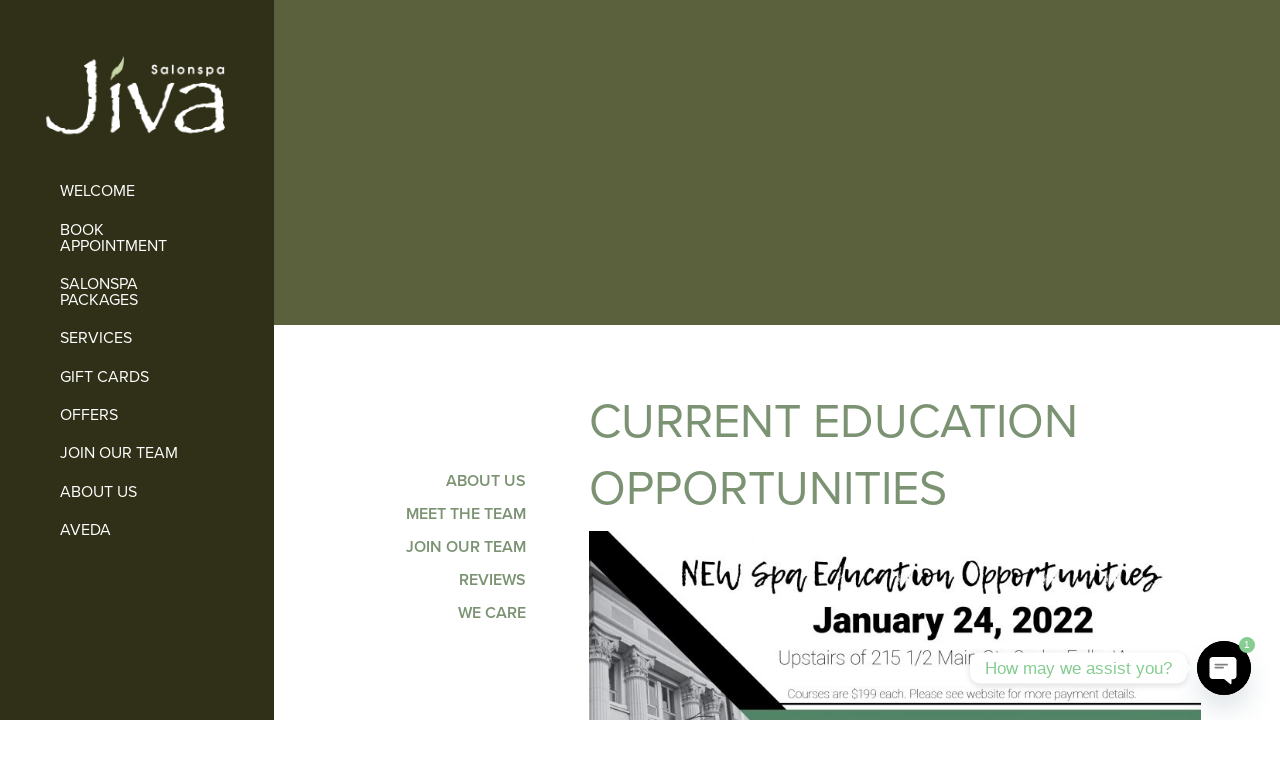

--- FILE ---
content_type: text/html; charset=UTF-8
request_url: https://jivasalonspa.com/about/education/
body_size: 18549
content:
<script async src="https://www.googletagmanager.com/gtag/js?id=G-Z1PCFS360C"></script><script>window.dataLayer = window.dataLayer || [];function gtag(){dataLayer.push(arguments);}gtag('js', new Date());gtag('config', 'G-Z1PCFS360C');</script><!doctype html><html class="no-js" lang="en-US"><title>Current Education Opportunities | Jiva Salonspa</title><head><meta charset="utf-8"><meta http-equiv="X-UA-Compatible" content="IE=edge"><meta name="viewport" content="width=device-width, initial-scale=1.0"><meta class="foundation-mq"><title>Current Education Opportunities | Jiva Salonspa</title><link rel="icon" href="https://jivasalonspa.com/wp-content/uploads/2020/02/jiva-favicon-2.png"><link href="https://jivasalonspa.com/wp-content/themes/Imaginal-Master/assets/images/apple-icon-touch.png" rel="apple-touch-icon" /><!--[if IE]><link rel="shortcut icon" href="https://jivasalonspa.com/wp-content/themes/Imaginal-Master/favicon.ico"><![endif]--><meta name="msapplication-TileColor" content="#f01d4f"><meta name="msapplication-TileImage" content="https://jivasalonspa.com/wp-content/themes/Imaginal-Master/assets/images/win8-tile-icon.png"> <meta name="theme-color" content="#121212"> <link rel="pingback" href="https://jivasalonspa.com/xmlrpc.php"><meta name='robots' content='index, follow, max-image-preview:large, max-snippet:-1, max-video-preview:-1' /><style>img:is([sizes="auto" i],[sizes^="auto," i]){contain-intrinsic-size:3000px 1500px}</style><meta name="viewport" content="width=device-width, initial-scale=1.0, maximum-scale=1.0, user-scalable=0" /><title>Current Education Opportunities | Jiva Salonspa</title><meta name="description" content="Jiva Salonspa is an Aveda salon and spa located in Cedar Falls, IA. We offer full Aveda services. Gift certificates available online, in-store, and by phone." /><link rel="canonical" href="https://jivasalonspa.com/about/education/" /><meta property="og:locale" content="en_US" /><meta property="og:type" content="article" /><meta property="og:title" content="Current Education Opportunities | Jiva Salonspa" /><meta property="og:description" content="Jiva Salonspa is an Aveda salon and spa located in Cedar Falls, IA. We offer full Aveda services. Gift certificates available online, in-store, and by phone." /><meta property="og:url" content="https://jivasalonspa.com/about/education/" /><meta property="og:site_name" content="Jiva Salonspa" /><meta property="article:publisher" content="https://www.facebook.com/JivaSalonspa/" /><meta property="article:modified_time" content="2021-11-04T21:06:25+00:00" /><meta property="og:image" content="https://jivasalonspa.com/wp-content/uploads/2021/11/Brad-Van-Dyke-2-791x1024.jpg" /><meta name="twitter:card" content="summary_large_image" /><meta name="twitter:label1" content="Est. reading time" /><meta name="twitter:data1" content="1 minute" /><script type="application/ld+json" class="yoast-schema-graph">{"@context":"https://schema.org","@graph":[{"@type":"WebPage","@id":"https://jivasalonspa.com/about/education/","url":"https://jivasalonspa.com/about/education/","name":"Current Education Opportunities | Jiva Salonspa","isPartOf":{"@id":"https://jivasalonspa.com/#website"},"primaryImageOfPage":{"@id":"https://jivasalonspa.com/about/education/#primaryimage"},"image":{"@id":"https://jivasalonspa.com/about/education/#primaryimage"},"thumbnailUrl":"https://jivasalonspa.com/wp-content/uploads/2021/11/Brad-Van-Dyke-2-791x1024.jpg","datePublished":"2021-11-01T20:27:46+00:00","dateModified":"2021-11-04T21:06:25+00:00","description":"Jiva Salonspa is an Aveda salon and spa located in Cedar Falls, IA. We offer full Aveda services. Gift certificates available online, in-store, and by phone.","breadcrumb":{"@id":"https://jivasalonspa.com/about/education/#breadcrumb"},"inLanguage":"en-US","potentialAction":[{"@type":"ReadAction","target":["https://jivasalonspa.com/about/education/"]}]},{"@type":"ImageObject","inLanguage":"en-US","@id":"https://jivasalonspa.com/about/education/#primaryimage","url":"https://jivasalonspa.com/wp-content/uploads/2021/11/Brad-Van-Dyke-2-scaled.jpg","contentUrl":"https://jivasalonspa.com/wp-content/uploads/2021/11/Brad-Van-Dyke-2-scaled.jpg","width":1978,"height":2560},{"@type":"BreadcrumbList","@id":"https://jivasalonspa.com/about/education/#breadcrumb","itemListElement":[{"@type":"ListItem","position":1,"name":"Home","item":"https://jivasalonspa.com/"},{"@type":"ListItem","position":2,"name":"About","item":"https://jivasalonspa.com/about/"},{"@type":"ListItem","position":3,"name":"Current Education Opportunities"}]},{"@type":"WebSite","@id":"https://jivasalonspa.com/#website","url":"https://jivasalonspa.com/","name":"Jiva Salonspa","description":"Cedar Falls, IA","publisher":{"@id":"https://jivasalonspa.com/#organization"},"alternateName":"Jiva","potentialAction":[{"@type":"SearchAction","target":{"@type":"EntryPoint","urlTemplate":"https://jivasalonspa.com/?s={search_term_string}"},"query-input":{"@type":"PropertyValueSpecification","valueRequired":true,"valueName":"search_term_string"}}],"inLanguage":"en-US"},{"@type":"Organization","@id":"https://jivasalonspa.com/#organization","name":"Jiva Salonspa","alternateName":"Jiva","url":"https://jivasalonspa.com/","logo":{"@type":"ImageObject","inLanguage":"en-US","@id":"https://jivasalonspa.com/#/schema/logo/image/","url":"https://jivasalonspa.com/wp-content/uploads/2020/06/jiva-fbsharewhite.jpg","contentUrl":"https://jivasalonspa.com/wp-content/uploads/2020/06/jiva-fbsharewhite.jpg","width":1200,"height":630,"caption":"Jiva Salonspa"},"image":{"@id":"https://jivasalonspa.com/#/schema/logo/image/"},"sameAs":["https://www.facebook.com/JivaSalonspa/","https://www.instagram.com/jivasalonspacf/","https://www.pinterest.com/jivasalonspa/","https://www.linkedin.com/company/jiva-salon-spa/"]}]}</script><link rel='dns-prefetch' href='//sandbox.web.squarecdn.com' /><link rel='dns-prefetch' href='//cdnjs.cloudflare.com' /><link rel='dns-prefetch' href='//use.typekit.net' /><link rel="alternate" type="application/rss+xml" title="Jiva Salonspa &raquo; Feed" href="https://jivasalonspa.com/feed/" /><link rel="alternate" type="text/calendar" title="Jiva Salonspa &raquo; iCal Feed" href="https://jivasalonspa.com/events/?ical=1" /><link rel='stylesheet' id='sbi_styles-css' href='https://jivasalonspa.com/wp-content/plugins/instagram-feed-pro/css/sbi-styles.min.css?ver=6.9.0' type='text/css' media='all' /><link rel='stylesheet' id='wp-block-library-css' href='https://jivasalonspa.com/wp-includes/css/dist/block-library/style.min.css?ver=6.8.3' type='text/css' media='all' /><style id='classic-theme-styles-inline-css' type='text/css'>.wp-block-button__link{color:#fff;background-color:#32373c;border-radius:9999px;box-shadow:none;text-decoration:none;padding:calc(.667em + 2px) calc(1.333em + 2px);font-size:1.125em}.wp-block-file__button{background:#32373c;color:#fff;text-decoration:none}</style><style id='global-styles-inline-css' type='text/css'>:root{--wp--preset--aspect-ratio--square:1;--wp--preset--aspect-ratio--4-3:4/3;--wp--preset--aspect-ratio--3-4:3/4;--wp--preset--aspect-ratio--3-2:3/2;--wp--preset--aspect-ratio--2-3:2/3;--wp--preset--aspect-ratio--16-9:16/9;--wp--preset--aspect-ratio--9-16:9/16;--wp--preset--color--black:#000000;--wp--preset--color--cyan-bluish-gray:#abb8c3;--wp--preset--color--white:#ffffff;--wp--preset--color--pale-pink:#f78da7;--wp--preset--color--vivid-red:#cf2e2e;--wp--preset--color--luminous-vivid-orange:#ff6900;--wp--preset--color--luminous-vivid-amber:#fcb900;--wp--preset--color--light-green-cyan:#7bdcb5;--wp--preset--color--vivid-green-cyan:#00d084;--wp--preset--color--pale-cyan-blue:#8ed1fc;--wp--preset--color--vivid-cyan-blue:#0693e3;--wp--preset--color--vivid-purple:#9b51e0;--wp--preset--gradient--vivid-cyan-blue-to-vivid-purple:linear-gradient(135deg,rgba(6,147,227,1) 0%,rgb(155,81,224) 100%);--wp--preset--gradient--light-green-cyan-to-vivid-green-cyan:linear-gradient(135deg,rgb(122,220,180) 0%,rgb(0,208,130) 100%);--wp--preset--gradient--luminous-vivid-amber-to-luminous-vivid-orange:linear-gradient(135deg,rgba(252,185,0,1) 0%,rgba(255,105,0,1) 100%);--wp--preset--gradient--luminous-vivid-orange-to-vivid-red:linear-gradient(135deg,rgba(255,105,0,1) 0%,rgb(207,46,46) 100%);--wp--preset--gradient--very-light-gray-to-cyan-bluish-gray:linear-gradient(135deg,rgb(238,238,238) 0%,rgb(169,184,195) 100%);--wp--preset--gradient--cool-to-warm-spectrum:linear-gradient(135deg,rgb(74,234,220) 0%,rgb(151,120,209) 20%,rgb(207,42,186) 40%,rgb(238,44,130) 60%,rgb(251,105,98) 80%,rgb(254,248,76) 100%);--wp--preset--gradient--blush-light-purple:linear-gradient(135deg,rgb(255,206,236) 0%,rgb(152,150,240) 100%);--wp--preset--gradient--blush-bordeaux:linear-gradient(135deg,rgb(254,205,165) 0%,rgb(254,45,45) 50%,rgb(107,0,62) 100%);--wp--preset--gradient--luminous-dusk:linear-gradient(135deg,rgb(255,203,112) 0%,rgb(199,81,192) 50%,rgb(65,88,208) 100%);--wp--preset--gradient--pale-ocean:linear-gradient(135deg,rgb(255,245,203) 0%,rgb(182,227,212) 50%,rgb(51,167,181) 100%);--wp--preset--gradient--electric-grass:linear-gradient(135deg,rgb(202,248,128) 0%,rgb(113,206,126) 100%);--wp--preset--gradient--midnight:linear-gradient(135deg,rgb(2,3,129) 0%,rgb(40,116,252) 100%);--wp--preset--font-size--small:13px;--wp--preset--font-size--medium:20px;--wp--preset--font-size--large:36px;--wp--preset--font-size--x-large:42px;--wp--preset--spacing--20:0.44rem;--wp--preset--spacing--30:0.67rem;--wp--preset--spacing--40:1rem;--wp--preset--spacing--50:1.5rem;--wp--preset--spacing--60:2.25rem;--wp--preset--spacing--70:3.38rem;--wp--preset--spacing--80:5.06rem;--wp--preset--shadow--natural:6px 6px 9px rgba(0,0,0,0.2);--wp--preset--shadow--deep:12px 12px 50px rgba(0,0,0,0.4);--wp--preset--shadow--sharp:6px 6px 0px rgba(0,0,0,0.2);--wp--preset--shadow--outlined:6px 6px 0px -3px rgba(255,255,255,1),6px 6px rgba(0,0,0,1);--wp--preset--shadow--crisp:6px 6px 0px rgba(0,0,0,1)}:where(.is-layout-flex){gap:0.5em}:where(.is-layout-grid){gap:0.5em}body .is-layout-flex{display:flex}.is-layout-flex{flex-wrap:wrap;align-items:center}.is-layout-flex >:is(*,div){margin:0}body .is-layout-grid{display:grid}.is-layout-grid >:is(*,div){margin:0}:where(.wp-block-columns.is-layout-flex){gap:2em}:where(.wp-block-columns.is-layout-grid){gap:2em}:where(.wp-block-post-template.is-layout-flex){gap:1.25em}:where(.wp-block-post-template.is-layout-grid){gap:1.25em}.has-black-color{color:var(--wp--preset--color--black) !important}.has-cyan-bluish-gray-color{color:var(--wp--preset--color--cyan-bluish-gray) !important}.has-white-color{color:var(--wp--preset--color--white) !important}.has-pale-pink-color{color:var(--wp--preset--color--pale-pink) !important}.has-vivid-red-color{color:var(--wp--preset--color--vivid-red) !important}.has-luminous-vivid-orange-color{color:var(--wp--preset--color--luminous-vivid-orange) !important}.has-luminous-vivid-amber-color{color:var(--wp--preset--color--luminous-vivid-amber) !important}.has-light-green-cyan-color{color:var(--wp--preset--color--light-green-cyan) !important}.has-vivid-green-cyan-color{color:var(--wp--preset--color--vivid-green-cyan) !important}.has-pale-cyan-blue-color{color:var(--wp--preset--color--pale-cyan-blue) !important}.has-vivid-cyan-blue-color{color:var(--wp--preset--color--vivid-cyan-blue) !important}.has-vivid-purple-color{color:var(--wp--preset--color--vivid-purple) !important}.has-black-background-color{background-color:var(--wp--preset--color--black) !important}.has-cyan-bluish-gray-background-color{background-color:var(--wp--preset--color--cyan-bluish-gray) !important}.has-white-background-color{background-color:var(--wp--preset--color--white) !important}.has-pale-pink-background-color{background-color:var(--wp--preset--color--pale-pink) !important}.has-vivid-red-background-color{background-color:var(--wp--preset--color--vivid-red) !important}.has-luminous-vivid-orange-background-color{background-color:var(--wp--preset--color--luminous-vivid-orange) !important}.has-luminous-vivid-amber-background-color{background-color:var(--wp--preset--color--luminous-vivid-amber) !important}.has-light-green-cyan-background-color{background-color:var(--wp--preset--color--light-green-cyan) !important}.has-vivid-green-cyan-background-color{background-color:var(--wp--preset--color--vivid-green-cyan) !important}.has-pale-cyan-blue-background-color{background-color:var(--wp--preset--color--pale-cyan-blue) !important}.has-vivid-cyan-blue-background-color{background-color:var(--wp--preset--color--vivid-cyan-blue) !important}.has-vivid-purple-background-color{background-color:var(--wp--preset--color--vivid-purple) !important}.has-black-border-color{border-color:var(--wp--preset--color--black) !important}.has-cyan-bluish-gray-border-color{border-color:var(--wp--preset--color--cyan-bluish-gray) !important}.has-white-border-color{border-color:var(--wp--preset--color--white) !important}.has-pale-pink-border-color{border-color:var(--wp--preset--color--pale-pink) !important}.has-vivid-red-border-color{border-color:var(--wp--preset--color--vivid-red) !important}.has-luminous-vivid-orange-border-color{border-color:var(--wp--preset--color--luminous-vivid-orange) !important}.has-luminous-vivid-amber-border-color{border-color:var(--wp--preset--color--luminous-vivid-amber) !important}.has-light-green-cyan-border-color{border-color:var(--wp--preset--color--light-green-cyan) !important}.has-vivid-green-cyan-border-color{border-color:var(--wp--preset--color--vivid-green-cyan) !important}.has-pale-cyan-blue-border-color{border-color:var(--wp--preset--color--pale-cyan-blue) !important}.has-vivid-cyan-blue-border-color{border-color:var(--wp--preset--color--vivid-cyan-blue) !important}.has-vivid-purple-border-color{border-color:var(--wp--preset--color--vivid-purple) !important}.has-vivid-cyan-blue-to-vivid-purple-gradient-background{background:var(--wp--preset--gradient--vivid-cyan-blue-to-vivid-purple) !important}.has-light-green-cyan-to-vivid-green-cyan-gradient-background{background:var(--wp--preset--gradient--light-green-cyan-to-vivid-green-cyan) !important}.has-luminous-vivid-amber-to-luminous-vivid-orange-gradient-background{background:var(--wp--preset--gradient--luminous-vivid-amber-to-luminous-vivid-orange) !important}.has-luminous-vivid-orange-to-vivid-red-gradient-background{background:var(--wp--preset--gradient--luminous-vivid-orange-to-vivid-red) !important}.has-very-light-gray-to-cyan-bluish-gray-gradient-background{background:var(--wp--preset--gradient--very-light-gray-to-cyan-bluish-gray) !important}.has-cool-to-warm-spectrum-gradient-background{background:var(--wp--preset--gradient--cool-to-warm-spectrum) !important}.has-blush-light-purple-gradient-background{background:var(--wp--preset--gradient--blush-light-purple) !important}.has-blush-bordeaux-gradient-background{background:var(--wp--preset--gradient--blush-bordeaux) !important}.has-luminous-dusk-gradient-background{background:var(--wp--preset--gradient--luminous-dusk) !important}.has-pale-ocean-gradient-background{background:var(--wp--preset--gradient--pale-ocean) !important}.has-electric-grass-gradient-background{background:var(--wp--preset--gradient--electric-grass) !important}.has-midnight-gradient-background{background:var(--wp--preset--gradient--midnight) !important}.has-small-font-size{font-size:var(--wp--preset--font-size--small) !important}.has-medium-font-size{font-size:var(--wp--preset--font-size--medium) !important}.has-large-font-size{font-size:var(--wp--preset--font-size--large) !important}.has-x-large-font-size{font-size:var(--wp--preset--font-size--x-large) !important}:where(.wp-block-post-template.is-layout-flex){gap:1.25em}:where(.wp-block-post-template.is-layout-grid){gap:1.25em}:where(.wp-block-columns.is-layout-flex){gap:2em}:where(.wp-block-columns.is-layout-grid){gap:2em}:root:where(.wp-block-pullquote){font-size:1.5em;line-height:1.6}</style><link rel='stylesheet' id='hover-effects-css' href='https://jivasalonspa.com/wp-content/plugins/hover-effects/asset/css/hover.css?ver=2.1.3' type='text/css' media='all' /><link rel='stylesheet' id='service-styles-css' href='https://jivasalonspa.com/wp-content/plugins/im-services/css/styles.css?ver=1.0' type='text/css' media='all' /><link rel='stylesheet' id='imteam-css-css' href='https://jivasalonspa.com/wp-content/plugins/im-teampage/func/../assets/team.css?ver=6.8.3' type='text/css' media='all' /><link rel='stylesheet' id='fancybox-css-css' href='https://jivasalonspa.com/wp-content/plugins/im-teampage/func/../assets/jquery.fancybox.min.css?ver=6.8.3' type='text/css' media='all' /><link rel='stylesheet' id='wp-ada-compliance-styles-css' href='https://jivasalonspa.com/wp-content/plugins/wp-ada-compliance-check-basic/styles.css?ver=1767513426' type='text/css' media='all' /><link rel='stylesheet' id='wpep_wizard_form_style-css' href='https://jivasalonspa.com/wp-content/plugins/wp-easy-pay/assets/frontend/css/multi_wizard.css?ver=4.2.11' type='text/css' media='all' /><link rel='stylesheet' id='wpep_single_form_style-css' href='https://jivasalonspa.com/wp-content/plugins/wp-easy-pay/assets/frontend/css/single_page.css?ver=4.2.11' type='text/css' media='all' /><link rel='stylesheet' id='parent-style-css' href='https://jivasalonspa.com/wp-content/themes/Imaginal-Master/assets/css/style.min.css?ver=6.8.3' type='text/css' media='all' /><link rel='stylesheet' id='child-layout-css' href='https://jivasalonspa.com/wp-content/themes/Imaginal-Child-04/assets/css/style.min.css?ver=6.8.3' type='text/css' media='all' /><link rel='stylesheet' id='child-style-css' href='https://jivasalonspa.com/wp-content/themes/Imaginal-Child-04/style.css?ver=1.0' type='text/css' media='all' /><link rel='stylesheet' id='font-primary-css' href='https://use.typekit.net/iyf8rcv.css?ver=6.8.3' type='text/css' media='all' /><link rel='stylesheet' id='font-h1h3-css' href='https://use.typekit.net/iyf8rcv.css?ver=6.8.3' type='text/css' media='all' /><link rel='stylesheet' id='font-h2h4-css' href='https://use.typekit.net/iyf8rcv.css?ver=6.8.3' type='text/css' media='all' /><link rel='stylesheet' id='theme-css-css' href='https://jivasalonspa.com/wp-content/themes/Imaginal-Master/assets/css/im-theme-styles.css' type='text/css' media='all' /><link rel='stylesheet' id='chaty-front-css-css' href='https://jivasalonspa.com/wp-content/plugins/chaty/css/chaty-front.min.css?ver=3.5.11721400272' type='text/css' media='all' /><link rel='stylesheet' id='wp-featherlight-css' href='https://jivasalonspa.com/wp-content/plugins/wp-featherlight/css/wp-featherlight.min.css?ver=1.3.4' type='text/css' media='all' /><link rel='stylesheet' id='__EPYT__style-css' href='https://jivasalonspa.com/wp-content/plugins/youtube-embed-plus/styles/ytprefs.min.css?ver=14.2.4' type='text/css' media='all' /><style id='__EPYT__style-inline-css' type='text/css'> .epyt-gallery-thumb{width:33.333%}</style><script type="text/javascript" src="https://jivasalonspa.com/wp-includes/js/jquery/jquery.min.js?ver=3.7.1" id="jquery-core-js"></script><script type="text/javascript" src="https://jivasalonspa.com/wp-includes/js/jquery/jquery-migrate.min.js?ver=3.4.1" id="jquery-migrate-js"></script><script type="text/javascript" id="__ytprefs__-js-extra">
var _EPYT_ = {"ajaxurl":"https:\/\/jivasalonspa.com\/wp-admin\/admin-ajax.php","security":"72a768aa75","gallery_scrolloffset":"20","eppathtoscripts":"https:\/\/jivasalonspa.com\/wp-content\/plugins\/youtube-embed-plus\/scripts\/","eppath":"https:\/\/jivasalonspa.com\/wp-content\/plugins\/youtube-embed-plus\/","epresponsiveselector":"[\"iframe.__youtube_prefs__\",\"iframe[src*='youtube.com']\",\"iframe[src*='youtube-nocookie.com']\",\"iframe[data-ep-src*='youtube.com']\",\"iframe[data-ep-src*='youtube-nocookie.com']\",\"iframe[data-ep-gallerysrc*='youtube.com']\"]","epdovol":"1","version":"14.2.4","evselector":"iframe.__youtube_prefs__[src], iframe[src*=\"youtube.com\/embed\/\"], iframe[src*=\"youtube-nocookie.com\/embed\/\"]","ajax_compat":"","maxres_facade":"eager","ytapi_load":"light","pause_others":"","stopMobileBuffer":"1","facade_mode":"","not_live_on_channel":""};
</script><script type="text/javascript" src="https://jivasalonspa.com/wp-content/plugins/youtube-embed-plus/scripts/ytprefs.min.js?ver=14.2.4" id="__ytprefs__-js"></script><link rel="https://api.w.org/" href="https://jivasalonspa.com/wp-json/" /><link rel="alternate" title="JSON" type="application/json" href="https://jivasalonspa.com/wp-json/wp/v2/pages/2036" /><link rel='shortlink' href='https://jivasalonspa.com/?p=2036' /><link rel="alternate" title="oEmbed (JSON)" type="application/json+oembed" href="https://jivasalonspa.com/wp-json/oembed/1.0/embed?url=https%3A%2F%2Fjivasalonspa.com%2Fabout%2Feducation%2F" /><link rel="alternate" title="oEmbed (XML)" type="text/xml+oembed" href="https://jivasalonspa.com/wp-json/oembed/1.0/embed?url=https%3A%2F%2Fjivasalonspa.com%2Fabout%2Feducation%2F&#038;format=xml" /><noscript><style>.vce-row-container .vcv-lozad{display:none}</style></noscript><meta name="generator" content="Powered by Visual Composer Website Builder - fast and easy-to-use drag and drop visual editor for WordPress."/><meta name="tec-api-version" content="v1"><meta name="tec-api-origin" content="https://jivasalonspa.com"><link rel="alternate" href="https://jivasalonspa.com/wp-json/tribe/events/v1/" /><script type='text/javascript'>!function(f,b,e,v,n,t,s){if(f.fbq)return;n=f.fbq=function(){n.callMethod?
n.callMethod.apply(n,arguments):n.queue.push(arguments)};if(!f._fbq)f._fbq=n;n.push=n;n.loaded=!0;n.version='2.0';n.queue=[];t=b.createElement(e);t.async=!0;t.src=v;s=b.getElementsByTagName(e)[0];s.parentNode.insertBefore(t,s)}(window,document,'script','https://connect.facebook.net/en_US/fbevents.js');
</script><script type='text/javascript'>var url = window.location.origin + '?ob=open-bridge';fbq('set', 'openbridge', '629126888082909', url);fbq('init', '629126888082909', {}, {"agent": "wordpress-6.8.3-4.1.5"
})</script><script type='text/javascript'>fbq('track', 'PageView', []);</script><meta property="fb:app_id" content="629152214364664"/><style type="text/css">.fb-comments,.fb-comments span,.fb-comments span iframe[style]{min-width:100% !important;width:100% !important}</style><link href="https://maxcdn.bootstrapcdn.com/font-awesome/4.7.0/css/font-awesome.min.css" rel="stylesheet" integrity="sha384-wvfXpqpZZVQGK6TAh5PVlGOfQNHSoD2xbE+QkPxCAFlNEevoEH3Sl0sibVcOQVnN" crossorigin="anonymous">  <style></style><script async src="https://www.googletagmanager.com/gtag/js?id=UA-44399055-1"></script><script>window.dataLayer = window.dataLayer || [];function gtag(){dataLayer.push(arguments);}gtag('js', new Date());gtag('config', 'UA-44399055-1');</script></head><body data-rsssl=1 class="wp-singular page-template-default page page-id-2036 page-child parent-pageid-648 wp-theme-Imaginal-Master wp-child-theme-Imaginal-Child-04 vcwb tribe-no-js metaslider-plugin wp-featherlight-captions"><div class="off-canvas-wrapper"><div class="off-canvas position-right" id="off-canvas" data-off-canvas data-position="right"><ul id="menu-primary-nav" class="vertical menu" data-accordion-menu><li id="menu-item-2079" class="menu-item menu-item-type-post_type menu-item-object-page menu-item-2079"><a href="https://jivasalonspa.com/new-guest/">Welcome</a></li><li id="menu-item-2610" class="menu-item menu-item-type-custom menu-item-object-custom menu-item-2610"><a href="#book-now" title="Book Appointment at Jiva Salon Spa in Cedar Falls, IA">Book Appointment</a></li><li id="menu-item-2549" class="menu-item menu-item-type-post_type menu-item-object-page menu-item-2549"><a href="https://jivasalonspa.com/packages/">Salonspa Packages</a></li><li id="menu-item-2765" class="menu-item menu-item-type-post_type menu-item-object-page menu-item-has-children menu-item-2765"><a href="https://jivasalonspa.com/services/">Services</a><ul class="vertical menu"><li id="menu-item-2768" class="menu-item menu-item-type-post_type menu-item-object-page menu-item-2768"><a href="https://jivasalonspa.com/services/">All Services</a></li><li id="menu-item-1214" class="sub-main-nav menu-item menu-item-type-post_type menu-item-object-page menu-item-1214"><a href="https://jivasalonspa.com/salon/hair-care/" title="Hair Care Services at Jiva Salon Spa in Cedar Falls, IA">Haircut</a></li><li id="menu-item-2766" class="menu-item menu-item-type-post_type menu-item-object-page menu-item-2766"><a href="https://jivasalonspa.com/salon/color/">Hair Color</a></li><li id="menu-item-2767" class="menu-item menu-item-type-post_type menu-item-object-page menu-item-2767"><a href="https://jivasalonspa.com/hairtreatments/">Hair + Scalp Treatment</a></li><li id="menu-item-2344" class="menu-item menu-item-type-post_type menu-item-object-page menu-item-2344"><a href="https://jivasalonspa.com/bridal/">Bridal</a></li><li id="menu-item-2266" class="menu-item menu-item-type-post_type menu-item-object-page menu-item-2266"><a href="https://jivasalonspa.com/salon/extensions/">Luxury Hair Extensions</a></li><li id="menu-item-1209" class="sub-main-nav menu-item menu-item-type-post_type menu-item-object-page menu-item-1209"><a href="https://jivasalonspa.com/spa/nail-care/" title="Nail Care Services at Jiva Salon Spa in Cedar Falls, IA">Nail Care</a></li><li id="menu-item-1210" class="sub-main-nav menu-item menu-item-type-post_type menu-item-object-page menu-item-1210"><a href="https://jivasalonspa.com/spa/body-care/" title="Body Care Services at Jiva Salon Spa in Cedar Falls, IA">Massage + Body Care</a></li><li id="menu-item-1212" class="sub-main-nav menu-item menu-item-type-post_type menu-item-object-page menu-item-1212"><a href="https://jivasalonspa.com/spa/skin-care/" title="Skin Care Services at Jiva Salon Spa in Cedar Falls, IA">Facial + Skin Care</a></li><li id="menu-item-1834" class="menu-item menu-item-type-post_type menu-item-object-page menu-item-1834"><a href="https://jivasalonspa.com/spa/makeup-lash-brow/">Makeup + Lash/Brow</a></li><li id="menu-item-1211" class="sub-main-nav menu-item menu-item-type-post_type menu-item-object-page menu-item-1211"><a href="https://jivasalonspa.com/spa/waxing-threading/" title="Waxing/Thr Services at Jiva Salon Spa in Cedar Falls, IA">Waxing + Threading</a></li><li id="menu-item-2261" class="menu-item menu-item-type-post_type menu-item-object-page menu-item-2261"><a href="https://jivasalonspa.com/policies/">Policies</a></li></ul></li><li id="menu-item-2611" class="menu-item menu-item-type-custom menu-item-object-custom menu-item-2611"><a href="#gift-cards" title="Gift Cards at Jiva Salon Spa in Cedar Falls, IA">Gift Cards</a></li><li id="menu-item-1162" class="menu-item menu-item-type-post_type menu-item-object-page menu-item-has-children menu-item-1162"><a href="https://jivasalonspa.com/offers/" title="Offers at Jiva Salon Spa in Cedar Falls, IA">Offers</a><ul class="vertical menu"><li id="menu-item-1065" class="sub-main-nav menu-item menu-item-type-post_type menu-item-object-page menu-item-1065"><a href="https://jivasalonspa.com/offers/" title="New Guest Offer at Jiva Salon Spa in Cedar Falls, IA">New Guest Offer</a></li><li id="menu-item-1653" class="menu-item menu-item-type-post_type menu-item-object-page menu-item-1653"><a href="https://jivasalonspa.com/offers/coin/">Refer A Friend</a></li><li id="menu-item-1514" class="menu-item menu-item-type-post_type menu-item-object-page menu-item-1514"><a href="https://jivasalonspa.com/offers/refer-an-artist/" title="Refer an Artist at Jiva Salon Spa in Cedar Falls, IA">Refer an Artist</a></li><li id="menu-item-2612" class="menu-item menu-item-type-custom menu-item-object-custom menu-item-2612"><a href="#gift-cards">Gift Cards</a></li><li id="menu-item-2263" class="menu-item menu-item-type-post_type menu-item-object-page menu-item-2263"><a href="https://jivasalonspa.com/about/model/">Jiva Model Search</a></li></ul></li><li id="menu-item-1174" class="sub-main-nav menu-item menu-item-type-post_type menu-item-object-page menu-item-has-children menu-item-1174"><a href="https://jivasalonspa.com/careers/" title="Join Our Team at Jiva Salon Spa in Cedar Falls, IA">Join Our Team</a><ul class="vertical menu"><li id="menu-item-2081" class="menu-item menu-item-type-post_type menu-item-object-page menu-item-2081"><a href="https://jivasalonspa.com/careers/">Join Our Team</a></li><li id="menu-item-2082" class="menu-item menu-item-type-post_type menu-item-object-page menu-item-2082"><a href="https://jivasalonspa.com/about/meet-the-team/">Meet the Team</a></li><li id="menu-item-1215" class="sub-main-nav menu-item menu-item-type-post_type menu-item-object-page menu-item-1215"><a href="https://jivasalonspa.com/offers/refer-an-artist/" title="Refer an Artist at Jiva Salon Spa in Cedar Falls, IA">Refer an Artist</a></li></ul></li><li id="menu-item-1153" class="menu-item menu-item-type-post_type menu-item-object-page current-page-ancestor menu-item-has-children menu-item-1153"><a href="https://jivasalonspa.com/about/" title="About Us at Jiva Salon Spa in Cedar Falls, IA">About Us</a><ul class="vertical menu"><li id="menu-item-1492" class="menu-item menu-item-type-post_type menu-item-object-page current-page-ancestor menu-item-1492"><a href="https://jivasalonspa.com/about/" title="About Us at Jiva Salon Spa in Cedar Falls, IA">About Us</a></li><li id="menu-item-2692" class="menu-item menu-item-type-post_type menu-item-object-page menu-item-2692"><a href="https://jivasalonspa.com/about/awards/">Awards &amp; Accolades</a></li><li id="menu-item-905" class="menu-item menu-item-type-post_type menu-item-object-locations menu-item-905"><a href="https://jivasalonspa.com/locations/location/" title="Location at Jiva Salon Spa in Cedar Falls, IA">Location</a></li><li id="menu-item-1176" class="sub-main-nav menu-item menu-item-type-post_type menu-item-object-page menu-item-1176"><a href="https://jivasalonspa.com/about/meet-the-team/" title="Meet the Team at Jiva Salon Spa in Cedar Falls, IA">Meet the Team</a></li><li id="menu-item-1177" class="sub-main-nav menu-item menu-item-type-post_type menu-item-object-page menu-item-1177"><a href="https://jivasalonspa.com/about/reviews/" title="Reviews at Jiva Salon Spa in Cedar Falls, IA">Reviews</a></li><li id="menu-item-1216" class="sub-main-nav menu-item menu-item-type-post_type menu-item-object-page menu-item-1216"><a href="https://jivasalonspa.com/policies/" title="Policies Services at Jiva Salon Spa in Cedar Falls, IA">Policies</a></li><li id="menu-item-2188" class="menu-item menu-item-type-post_type menu-item-object-page menu-item-2188"><a href="https://jivasalonspa.com/about/we-care/">We Care</a></li></ul></li><li id="menu-item-1151" class="menu-item menu-item-type-post_type menu-item-object-page menu-item-has-children menu-item-1151"><a href="https://jivasalonspa.com/aveda/" title="Aveda at Jiva Salon Spa in Cedar Falls, IA">Aveda</a><ul class="vertical menu"><li id="menu-item-906" class="sub-main-nav menu-item menu-item-type-custom menu-item-object-custom menu-item-906"><a target="_blank" href="https://www.aveda.com/salon/jivasalonspa" title="Shop Aveda at Jiva Salon Spa in Cedar Falls, IA">Shop Aveda</a></li><li id="menu-item-1181" class="sub-main-nav menu-item menu-item-type-post_type menu-item-object-page menu-item-1181"><a href="https://jivasalonspa.com/aveda/" title="Why Aveda at Jiva Salon Spa in Cedar Falls, IA">Why Aveda</a></li><li id="menu-item-1064" class="menu-item menu-item-type-post_type menu-item-object-page menu-item-1064"><a href="https://jivasalonspa.com/aveda/aveda/" title="Pure Privilege at Jiva Salon Spa in Cedar Falls, IA">Aveda + Rewards</a></li><li id="menu-item-1182" class="sub-main-nav menu-item menu-item-type-post_type menu-item-object-page menu-item-1182"><a href="https://jivasalonspa.com/aveda/aveda-styling-videos/" title="Aveda Styling Videos at Jiva Salon Spa in Cedar Falls, IA">Aveda Styling Videos</a></li><li id="menu-item-1063" class="sub-main-nav menu-item menu-item-type-post_type menu-item-object-page menu-item-1063"><a href="https://jivasalonspa.com/aveda/new-at-aveda/" title="New at Aveda at Jiva Salon Spa in Cedar Falls, IA">New at Aveda</a></li></ul></li></ul></div><div class="off-canvas-content" data-off-canvas-content><div id="outerWrap" class="row fluid" data-sticky-container><header id="navWrap" role="banner" class="navigation large-3 columns" data-sticky data-sticky-on="large" data-margin-top="0"><div class="row" data-equalizer><div id="phone" class="small-2 columns hide-for-large" data-equalizer-watch><ul class="menu"><li><a href="tel:+13192680772"><i class="fa fa-phone"><span class="solo">Phone</span></i></a></li></ul></div><div id="logo" class="small-8 text-center large-text-left large-12 columns" data-equalizer-watch><a href="https://jivasalonspa.com"><img class="logo" src="https://jivasalonspa.com/wp-content/uploads/2020/04/jiva-logo-transparent-white.png" alt="Jiva Salonspa" /> </a></div><div id="navigation" class="show-for-large large-12 columns"><ul id="menu-primary-nav-1" class="vertical menu"><li class="menu-item menu-item-type-post_type menu-item-object-page menu-item-2079"><a href="https://jivasalonspa.com/new-guest/">Welcome</a></li><li class="menu-item menu-item-type-custom menu-item-object-custom menu-item-2610"><a href="#book-now" title="Book Appointment at Jiva Salon Spa in Cedar Falls, IA">Book Appointment</a></li><li class="menu-item menu-item-type-post_type menu-item-object-page menu-item-2549"><a href="https://jivasalonspa.com/packages/">Salonspa Packages</a></li><li class="menu-item menu-item-type-post_type menu-item-object-page menu-item-has-children menu-item-2765"><a href="https://jivasalonspa.com/services/">Services</a><ul class="menu"><li class="menu-item menu-item-type-post_type menu-item-object-page menu-item-2768"><a href="https://jivasalonspa.com/services/">All Services</a></li><li class="sub-main-nav menu-item menu-item-type-post_type menu-item-object-page menu-item-1214"><a href="https://jivasalonspa.com/salon/hair-care/" title="Hair Care Services at Jiva Salon Spa in Cedar Falls, IA">Haircut</a></li><li class="menu-item menu-item-type-post_type menu-item-object-page menu-item-2766"><a href="https://jivasalonspa.com/salon/color/">Hair Color</a></li><li class="menu-item menu-item-type-post_type menu-item-object-page menu-item-2767"><a href="https://jivasalonspa.com/hairtreatments/">Hair + Scalp Treatment</a></li><li class="menu-item menu-item-type-post_type menu-item-object-page menu-item-2344"><a href="https://jivasalonspa.com/bridal/">Bridal</a></li><li class="menu-item menu-item-type-post_type menu-item-object-page menu-item-2266"><a href="https://jivasalonspa.com/salon/extensions/">Luxury Hair Extensions</a></li><li class="sub-main-nav menu-item menu-item-type-post_type menu-item-object-page menu-item-1209"><a href="https://jivasalonspa.com/spa/nail-care/" title="Nail Care Services at Jiva Salon Spa in Cedar Falls, IA">Nail Care</a></li><li class="sub-main-nav menu-item menu-item-type-post_type menu-item-object-page menu-item-1210"><a href="https://jivasalonspa.com/spa/body-care/" title="Body Care Services at Jiva Salon Spa in Cedar Falls, IA">Massage + Body Care</a></li><li class="sub-main-nav menu-item menu-item-type-post_type menu-item-object-page menu-item-1212"><a href="https://jivasalonspa.com/spa/skin-care/" title="Skin Care Services at Jiva Salon Spa in Cedar Falls, IA">Facial + Skin Care</a></li><li class="menu-item menu-item-type-post_type menu-item-object-page menu-item-1834"><a href="https://jivasalonspa.com/spa/makeup-lash-brow/">Makeup + Lash/Brow</a></li><li class="sub-main-nav menu-item menu-item-type-post_type menu-item-object-page menu-item-1211"><a href="https://jivasalonspa.com/spa/waxing-threading/" title="Waxing/Thr Services at Jiva Salon Spa in Cedar Falls, IA">Waxing + Threading</a></li><li class="menu-item menu-item-type-post_type menu-item-object-page menu-item-2261"><a href="https://jivasalonspa.com/policies/">Policies</a></li></ul></li><li class="menu-item menu-item-type-custom menu-item-object-custom menu-item-2611"><a href="#gift-cards" title="Gift Cards at Jiva Salon Spa in Cedar Falls, IA">Gift Cards</a></li><li class="menu-item menu-item-type-post_type menu-item-object-page menu-item-has-children menu-item-1162"><a href="https://jivasalonspa.com/offers/" title="Offers at Jiva Salon Spa in Cedar Falls, IA">Offers</a><ul class="menu"><li class="sub-main-nav menu-item menu-item-type-post_type menu-item-object-page menu-item-1065"><a href="https://jivasalonspa.com/offers/" title="New Guest Offer at Jiva Salon Spa in Cedar Falls, IA">New Guest Offer</a></li><li class="menu-item menu-item-type-post_type menu-item-object-page menu-item-1653"><a href="https://jivasalonspa.com/offers/coin/">Refer A Friend</a></li><li class="menu-item menu-item-type-post_type menu-item-object-page menu-item-1514"><a href="https://jivasalonspa.com/offers/refer-an-artist/" title="Refer an Artist at Jiva Salon Spa in Cedar Falls, IA">Refer an Artist</a></li><li class="menu-item menu-item-type-custom menu-item-object-custom menu-item-2612"><a href="#gift-cards">Gift Cards</a></li><li class="menu-item menu-item-type-post_type menu-item-object-page menu-item-2263"><a href="https://jivasalonspa.com/about/model/">Jiva Model Search</a></li></ul></li><li class="sub-main-nav menu-item menu-item-type-post_type menu-item-object-page menu-item-has-children menu-item-1174"><a href="https://jivasalonspa.com/careers/" title="Join Our Team at Jiva Salon Spa in Cedar Falls, IA">Join Our Team</a><ul class="menu"><li class="menu-item menu-item-type-post_type menu-item-object-page menu-item-2081"><a href="https://jivasalonspa.com/careers/">Join Our Team</a></li><li class="menu-item menu-item-type-post_type menu-item-object-page menu-item-2082"><a href="https://jivasalonspa.com/about/meet-the-team/">Meet the Team</a></li><li class="sub-main-nav menu-item menu-item-type-post_type menu-item-object-page menu-item-1215"><a href="https://jivasalonspa.com/offers/refer-an-artist/" title="Refer an Artist at Jiva Salon Spa in Cedar Falls, IA">Refer an Artist</a></li></ul></li><li class="menu-item menu-item-type-post_type menu-item-object-page current-page-ancestor menu-item-has-children menu-item-1153"><a href="https://jivasalonspa.com/about/" title="About Us at Jiva Salon Spa in Cedar Falls, IA">About Us</a><ul class="menu"><li class="menu-item menu-item-type-post_type menu-item-object-page current-page-ancestor menu-item-1492"><a href="https://jivasalonspa.com/about/" title="About Us at Jiva Salon Spa in Cedar Falls, IA">About Us</a></li><li class="menu-item menu-item-type-post_type menu-item-object-page menu-item-2692"><a href="https://jivasalonspa.com/about/awards/">Awards &amp; Accolades</a></li><li class="menu-item menu-item-type-post_type menu-item-object-locations menu-item-905"><a href="https://jivasalonspa.com/locations/location/" title="Location at Jiva Salon Spa in Cedar Falls, IA">Location</a></li><li class="sub-main-nav menu-item menu-item-type-post_type menu-item-object-page menu-item-1176"><a href="https://jivasalonspa.com/about/meet-the-team/" title="Meet the Team at Jiva Salon Spa in Cedar Falls, IA">Meet the Team</a></li><li class="sub-main-nav menu-item menu-item-type-post_type menu-item-object-page menu-item-1177"><a href="https://jivasalonspa.com/about/reviews/" title="Reviews at Jiva Salon Spa in Cedar Falls, IA">Reviews</a></li><li class="sub-main-nav menu-item menu-item-type-post_type menu-item-object-page menu-item-1216"><a href="https://jivasalonspa.com/policies/" title="Policies Services at Jiva Salon Spa in Cedar Falls, IA">Policies</a></li><li class="menu-item menu-item-type-post_type menu-item-object-page menu-item-2188"><a href="https://jivasalonspa.com/about/we-care/">We Care</a></li></ul></li><li class="menu-item menu-item-type-post_type menu-item-object-page menu-item-has-children menu-item-1151"><a href="https://jivasalonspa.com/aveda/" title="Aveda at Jiva Salon Spa in Cedar Falls, IA">Aveda</a><ul class="menu"><li class="sub-main-nav menu-item menu-item-type-custom menu-item-object-custom menu-item-906"><a target="_blank" href="https://www.aveda.com/salon/jivasalonspa" title="Shop Aveda at Jiva Salon Spa in Cedar Falls, IA">Shop Aveda</a></li><li class="sub-main-nav menu-item menu-item-type-post_type menu-item-object-page menu-item-1181"><a href="https://jivasalonspa.com/aveda/" title="Why Aveda at Jiva Salon Spa in Cedar Falls, IA">Why Aveda</a></li><li class="menu-item menu-item-type-post_type menu-item-object-page menu-item-1064"><a href="https://jivasalonspa.com/aveda/aveda/" title="Pure Privilege at Jiva Salon Spa in Cedar Falls, IA">Aveda + Rewards</a></li><li class="sub-main-nav menu-item menu-item-type-post_type menu-item-object-page menu-item-1182"><a href="https://jivasalonspa.com/aveda/aveda-styling-videos/" title="Aveda Styling Videos at Jiva Salon Spa in Cedar Falls, IA">Aveda Styling Videos</a></li><li class="sub-main-nav menu-item menu-item-type-post_type menu-item-object-page menu-item-1063"><a href="https://jivasalonspa.com/aveda/new-at-aveda/" title="New at Aveda at Jiva Salon Spa in Cedar Falls, IA">New at Aveda</a></li></ul></li></ul><div id="goback"><i class="fa fa-chevron-circle-left" aria-hidden="true"></i> BACK</div><div class="social"></div></div><div id="menuicon" class="hide-for-large small-2 columns" data-equalizer-watch><ul class="menu"><li><button class="menu-icon" type="button" data-toggle="off-canvas"></button></li></ul></div><div id="nav_address" class="medium-12 columns show-for-large"></div></div></header> <div id="contentWrap" class="large-9 columns"><div id="headerimage" class=" center" style="background-image:url('https://imaginalhosting.com/wp-themes/images/img/stock/earthy/001.jpg');"></div><div id="content"><div id="inner-content" class="row fluid"> <div id="sidebar" class="sidebar large-3 medium-12 columns" role="complementary"> <div class="opensub hide-for-large">About <i class="fa fa-angle-down" aria-hidden="true"></i></div> <div id="sidenav" class="hide-for-large"> <div class="menu-about-container"><ul id="menu-about" class="interiorsub-nav"><li id="menu-item-1155" class="menu-item menu-item-type-post_type menu-item-object-page current-page-ancestor menu-item-1155"><a href="https://jivasalonspa.com/about/" title="About Us at Jiva Salon Spa in Cedar Falls, IA">About Us</a></li><li id="menu-item-1169" class="menu-item menu-item-type-post_type menu-item-object-page menu-item-1169"><a href="https://jivasalonspa.com/about/meet-the-team/" title="Meet the Team at Jiva Salon Spa in Cedar Falls, IA">Meet the Team</a></li><li id="menu-item-1167" class="menu-item menu-item-type-post_type menu-item-object-page menu-item-1167"><a href="https://jivasalonspa.com/careers/" title="Join Our Team at Jiva Salon Spa in Cedar Falls, IA">Join Our Team</a></li><li id="menu-item-1170" class="menu-item menu-item-type-post_type menu-item-object-page menu-item-1170"><a href="https://jivasalonspa.com/about/reviews/" title="Reviews of Jiva Salon Spa in Cedar Falls, IA">Reviews</a></li><li id="menu-item-1360" class="menu-item menu-item-type-post_type menu-item-object-page menu-item-1360"><a href="https://jivasalonspa.com/about/we-care/" title="We Care at Jiva Salon Spa in Cedar Falls, IA">We Care</a></li></ul></div> </div> <nav id="subnav" class="interiorsub"><ul id="menu-about-1" class="interiorsub-nav"><li class="menu-item menu-item-type-post_type menu-item-object-page current-page-ancestor menu-item-1155"><a href="https://jivasalonspa.com/about/" title="About Us at Jiva Salon Spa in Cedar Falls, IA">About Us</a></li><li class="menu-item menu-item-type-post_type menu-item-object-page menu-item-1169"><a href="https://jivasalonspa.com/about/meet-the-team/" title="Meet the Team at Jiva Salon Spa in Cedar Falls, IA">Meet the Team</a></li><li class="menu-item menu-item-type-post_type menu-item-object-page menu-item-1167"><a href="https://jivasalonspa.com/careers/" title="Join Our Team at Jiva Salon Spa in Cedar Falls, IA">Join Our Team</a></li><li class="menu-item menu-item-type-post_type menu-item-object-page menu-item-1170"><a href="https://jivasalonspa.com/about/reviews/" title="Reviews of Jiva Salon Spa in Cedar Falls, IA">Reviews</a></li><li class="menu-item menu-item-type-post_type menu-item-object-page menu-item-1360"><a href="https://jivasalonspa.com/about/we-care/" title="We Care at Jiva Salon Spa in Cedar Falls, IA">We Care</a></li></ul></nav></div> <main id="main" class="large-9 medium-12 columns" role="main"> <article id="post-2036" class="post-2036 page type-page status-publish hentry" role="article" itemscope itemtype="http://schema.org/WebPage"><section class="entry-content" itemprop="articleBody"> <h1 class="page-title">Current Education Opportunities</h1> <p><img fetchpriority="high" decoding="async" class="alignnone wp-image-2049 size-large" src="https://jivasalonspa.com/wp-content/uploads/2021/11/Brad-Van-Dyke-2-791x1024.jpg" alt="" width="791" height="1024" srcset="https://jivasalonspa.com/wp-content/uploads/2021/11/Brad-Van-Dyke-2-791x1024.jpg 791w, https://jivasalonspa.com/wp-content/uploads/2021/11/Brad-Van-Dyke-2-232x300.jpg 232w, https://jivasalonspa.com/wp-content/uploads/2021/11/Brad-Van-Dyke-2-768x994.jpg 768w, https://jivasalonspa.com/wp-content/uploads/2021/11/Brad-Van-Dyke-2-1187x1536.jpg 1187w, https://jivasalonspa.com/wp-content/uploads/2021/11/Brad-Van-Dyke-2-1583x2048.jpg 1583w, https://jivasalonspa.com/wp-content/uploads/2021/11/Brad-Van-Dyke-2-scaled.jpg 1978w" sizes="(max-width: 791px) 100vw, 791px" /></p><p>&nbsp;</p><p><iframe style="border: none; max-width: 100%; max-height: 100vh;" src="https://forms.office.com/Pages/ResponsePage.aspx?id=k-FuBJkDvEC0b1B3FWGEue23fPvZofNJkfU-5oOSPcVUMklBMFg4NzZSMDZWRDBLVTMxT0hLQ1UyUi4u&amp;embed=true" width="1000px" height="1000px" frameborder="0" marginwidth="0" marginheight="0" allowfullscreen="allowfullscreen"> </iframe></p><p>[wpep_form]</p> </section> </article>  </main>  </div> </div> <div id="promos" class="row"> <div class="promo-box medium-4 columns"> <div class="photo"> <a class="info" href="/offers" style="background-image: url('https://jivasalonspa.com/wp-content/uploads/2018/02/footer-images.jpg');"></a> </div> <div class="promo_text"> <h3>New Guest Offer</h3> <a class="button" href="/offers">DOWNLOAD</a> </div> </div> <div class="promo-box medium-4 columns"> <div class="photo"> <a class="info" href="https://www.aveda.com/locator/get_the_facts.tmpl?vanity=1&amp;SalonID=24236" style="background-image: url('https://jivasalonspa.com/wp-content/uploads/2018/02/Jiva-PromoButtons-1.jpg');" target="_blank"></a> </div> <div class="promo_text"> <h3>SHOP AVEDA</h3> <a class="button" href="https://www.aveda.com/locator/get_the_facts.tmpl?vanity=1&amp;SalonID=24236" target="_blank">SHOP</a> </div> </div> <div class="promo-box medium-4 columns"> <div class="photo"> <a class="info" href="#gift-cards" style="background-image: url('https://jivasalonspa.com/wp-content/uploads/2018/02/footer-images3.jpg');"></a> </div> <div class="promo_text"> <h3>GIFT CARDS</h3> <a class="button" href="#gift-cards">BUY NOW</a> </div> </div> <div class="clear"></div></div><footer class="footer" role="contentinfo"><div id="footer-top" class="row"><div id="foot1" class="medium-6 hide-for-large columns"> </div><div id="foot2" class="medium-6 large-5 columns"><div id="custom_html-3" class="widget_text widget widget_custom_html"><h4 class="widgettitle">Hours</h4><div class="textwidget custom-html-widget"><table class="Summer Hours through 8.2.25"><tbody><tr><td>Monday:</td><td class="time">8:00am - 9:00pm</td></tr><tr><td>Tuesday:</td><td class="time">8:00am - 9:00pm</td></tr><tr><td>Wednesday:</td><td class="time">8:00am - 9:00pm</td></tr><tr><td>Thursday:</td><td class="time">8:00am - 9:00pm</td></tr><tr><td>Friday:</td><td class="time">8:00am - 6:00pm</td></tr><tr><td>Saturday:</td><td class="time">8:00am - 5:00pm</td></tr><tr><td>Sunday:</td><td class="time">CLOSED</td></tr></tbody></table></div></div> </div><div id="foot2" class="medium-6 large-4 columns"><div id="nav_menu-2" class="widget widget_nav_menu"><h4 class="widgettitle">Explore</h4><div class="menu-explore-container"><ul id="menu-explore" class="menu"><li id="menu-item-1486" class="menu-item menu-item-type-post_type menu-item-object-page menu-item-1486"><a href="https://jivasalonspa.com/salon/hair-care/" title="Services at Jiva Salonspa in Cedar Falls, IA">Services</a></li><li id="menu-item-1156" class="menu-item menu-item-type-post_type menu-item-object-page current-page-ancestor menu-item-1156"><a href="https://jivasalonspa.com/about/" title="About Us at Jiva Salonspa in Cedar Falls, IA">About</a></li><li id="menu-item-1487" class="menu-item menu-item-type-custom menu-item-object-custom menu-item-1487"><a href="/locations/location/" title="Location of Jiva Salonspa in Cedar Falls, IA">Location</a></li><li id="menu-item-1066" class="menu-item menu-item-type-post_type menu-item-object-page menu-item-1066"><a href="https://jivasalonspa.com/offers/" title="Exclusive offers at Jiva Salonspa in Cedar Falls, IA">Special Offers</a></li><li id="menu-item-1159" class="menu-item menu-item-type-post_type menu-item-object-page menu-item-1159"><a href="https://jivasalonspa.com/aveda/" title="Aveda at Jiva Salonspa in Cedar Falls, IA">Aveda</a></li><li id="menu-item-2613" class="menu-item menu-item-type-custom menu-item-object-custom menu-item-2613"><a href="#book-now" title="Book Now at Jiva Salonspa in Cedar Falls, IA">Book Now</a></li></ul></div></div> </div><div id="foot3" class="medium-6 large-3 columns"><div id="custom_html-2" class="widget_text widget widget_custom_html"><h4 class="widgettitle">Jiva Salonspa</h4><div class="textwidget custom-html-widget"><p class="footer-address">223 Main Street<br>Cedar Falls, IA 50613<br>319.268.0772<br><a href="mailto:info@jivasalonspa.com">info@jivasalonspa.com</a></p><div class="social-links"><a href="https://www.facebook.com/JivaSalonspa/" target="_blank"><i class='fa fa-facebook'></i></a><a href="https://www.instagram.com/jivasalonspacf/" target="_blank"><i class='fa fa-instagram'></i></a><a href="https://www.pinterest.com/jivasalonspa/" target="_blank"><i class='fa fa-pinterest'></i></a><a href="https://www.linkedin.com/company/jiva-salon-spa/" target="_blank"><i class='fa fa-linkedin'></i></a></div><br><a href="https://www.aveda.com/salon/jivasalonspa" target="_blank"><img target="_blank" src="https://jivasalonspa.com/wp-content/uploads/2020/02/Aveda_logo_darkgray-150x45-1.png"></a></div></div> </div> </div><div id="footer-bottom"><p class="source-org copyright">&copy; 2026 Jiva Salonspa | <a href="https://jivasalonspa.com/privacy-policy/">Privacy/Terms</a> | Made with <i class="fa fa-heart" aria-hidden="true"></i> by <a href="https://imaginalmarketing.com" target="_blank">Imaginal Marketing Group</a></p></div> </footer> </div></div></div> </div> <script type="speculationrules">{"prefetch":[{"source":"document","where":{"and":[{"href_matches":"\/*"},{"not":{"href_matches":["\/wp-*.php","\/wp-admin\/*","\/wp-content\/uploads\/*","\/wp-content\/*","\/wp-content\/plugins\/*","\/wp-content\/themes\/Imaginal-Child-04\/*","\/wp-content\/themes\/Imaginal-Master\/*","\/*\\?(.+)"]}},{"not":{"selector_matches":"a[rel~=\"nofollow\"]"}},{"not":{"selector_matches":".no-prefetch, .no-prefetch a"}}]},"eagerness":"conservative"}]}</script><script>(function(d, s, id) {var js, fjs = d.getElementsByTagName(s)[0];js = d.createElement(s); js.id = id;js.src = 'https://connect.facebook.net/en_US/sdk/xfbml.customerchat.js#xfbml=1&version=v6.0&autoLogAppEvents=1'
fjs.parentNode.insertBefore(js, fjs);}(document, 'script', 'facebook-jssdk'));</script><div class="fb-customerchat" attribution="wordpress" attribution_version="2.3" page_id="286184882101"></div><a href="https://www.wpadacompliance.com" class="screen-reader-text" title="Click this link to learn more about the WP ADA Compliance plugin.">The owner of this website has made a commitment to accessibility and inclusion, please report any problems that you encounter using the contact form on this website. This site uses the WP ADA Compliance Check plugin to enhance accessibility.</a><script>( function ( body ) {'use strict';body.className = body.className.replace( /\btribe-no-js\b/, 'tribe-js' );} )( document.body );</script>  <script type='text/javascript'>document.addEventListener( 'wpcf7mailsent', function( event ) {if( "fb_pxl_code" in event.detail.apiResponse){eval(event.detail.apiResponse.fb_pxl_code);}}, false );</script>  <div id='fb-pxl-ajax-code'></div><script type="text/javascript">var sbiajaxurl = "https://jivasalonspa.com/wp-admin/admin-ajax.php";
</script><script> var tribe_l10n_datatables = {"aria":{"sort_ascending":": activate to sort column ascending","sort_descending":": activate to sort column descending"},"length_menu":"Show _MENU_ entries","empty_table":"No data available in table","info":"Showing _START_ to _END_ of _TOTAL_ entries","info_empty":"Showing 0 to 0 of 0 entries","info_filtered":"(filtered from _MAX_ total entries)","zero_records":"No matching records found","search":"Search:","all_selected_text":"All items on this page were selected. ","select_all_link":"Select all pages","clear_selection":"Clear Selection.","pagination":{"all":"All","next":"Next","previous":"Previous"},"select":{"rows":{"0":"","_":": Selected %d rows","1":": Selected 1 row"}},"datepicker":{"dayNames":["Sunday","Monday","Tuesday","Wednesday","Thursday","Friday","Saturday"],"dayNamesShort":["Sun","Mon","Tue","Wed","Thu","Fri","Sat"],"dayNamesMin":["S","M","T","W","T","F","S"],"monthNames":["January","February","March","April","May","June","July","August","September","October","November","December"],"monthNamesShort":["January","February","March","April","May","June","July","August","September","October","November","December"],"monthNamesMin":["Jan","Feb","Mar","Apr","May","Jun","Jul","Aug","Sep","Oct","Nov","Dec"],"nextText":"Next","prevText":"Prev","currentText":"Today","closeText":"Done","today":"Today","clear":"Clear"}}; </script><script type="text/javascript" src="https://jivasalonspa.com/wp-content/plugins/the-events-calendar/common/build/js/user-agent.js?ver=da75d0bdea6dde3898df" id="tec-user-agent-js"></script><script type="text/javascript" src="https://jivasalonspa.com/wp-content/plugins/im-services/js/row_classes.js?ver=1.0.0" id="service-row-js-js"></script><script type="text/javascript" src="https://jivasalonspa.com/wp-content/plugins/im-teampage/func/../assets/jquery.fancybox.min.js?ver=6.8.3" id="fancybox-js-js"></script><script type="text/javascript" id="ufc-frontend-script-js-extra">
var ufc_frontend_ajax_data = {"ajaxurl":"https:\/\/jivasalonspa.com\/wp-admin\/admin-ajax.php","permalink":"https:\/\/jivasalonspa.com\/about\/education\/","title":"Current Education Opportunities","postid":"2036","security":"a603c9885f","version":"1.4.2"};
</script><script type="text/javascript" src="https://jivasalonspa.com/wp-content/plugins/ultimate-facebook-comments-master/public/js/frontend.min.js?ver=1.4.2" id="ufc-frontend-script-js"></script><script type="text/javascript" src="https://jivasalonspa.com/wp-content/plugins/wp-easy-pay/assets/frontend/js/script_single.js?ver=4.2.11" id="wpep_wizard_script-js"></script><script type="text/javascript" src="https://sandbox.web.squarecdn.com/v1/square.js?ver=4.2.11" id="square_payment_form_external-js"></script><script type="text/javascript" id="square_payment_form_internal-js-extra">
var wpep_local_vars = {"ajax_url":"https:\/\/jivasalonspa.com\/wp-admin\/admin-ajax.php","square_application_id":"","square_location_id_in_use":"","wpep_square_currency_new":"","wpep_currency_symbol":"","current_form_id":"","currencySymbolType":"code","wpep_form_theme_color":"","front_img_url":"https:\/\/jivasalonspa.com\/wp-content\/plugins\/wp-easy-pay\/assets\/frontend\/img","wpep_payment_success_url":"","logged_in_user_email":"","first_name":"","last_name":"","extra_fees":"","gpay":"","afterpay":"","applepay":"","cashapp":"","giftcard":"","achDebit":"","wpep_square_user_defined_amount":"","wp_payment_nonce":"bc83109fe6","recaptcha_version":"","enable_recaptcha":"","wpep_square_amount_type":"","recaptcha_site_key_v3":"","wpep_show_wizard":""};
</script><script type="text/javascript" src="https://jivasalonspa.com/wp-content/plugins/wp-easy-pay/assets/frontend/js/wpep_paymentform.js?rand=239876031&amp;ver=4.2.11" id="square_payment_form_internal-js"></script><script type="text/javascript" id="mailchimp-woocommerce-js-extra">
var mailchimp_public_data = {"site_url":"https:\/\/jivasalonspa.com","ajax_url":"https:\/\/jivasalonspa.com\/wp-admin\/admin-ajax.php","disable_carts":"","subscribers_only":"","language":"en","allowed_to_set_cookies":"1"};
</script><script type="text/javascript" src="https://jivasalonspa.com/wp-content/plugins/mailchimp-for-woocommerce/public/js/mailchimp-woocommerce-public.min.js?ver=5.5.1.07" id="mailchimp-woocommerce-js"></script><script type="text/javascript" src="https://jivasalonspa.com/wp-content/themes/Imaginal-Child-04/assets/js/scripts.js?ver=1.0" id="imchild-js-js"></script><script type="text/javascript" src="https://jivasalonspa.com/wp-content/themes/Imaginal-Master/vendor/what-input/what-input.min.js" id="what-input-js"></script><script type="text/javascript" src="https://jivasalonspa.com/wp-content/themes/Imaginal-Master/assets/js/foundation.min.js" id="foundation-js-js"></script><script type="text/javascript" src="https://cdnjs.cloudflare.com/ajax/libs/jquery.isotope/2.2.2/isotope.pkgd.min.js" id="isotope-js-js"></script><script type="text/javascript" src="https://cdnjs.cloudflare.com/ajax/libs/jquery.cycle2/2.1.6/jquery.cycle2.min.js" id="jcycle-js-js"></script><script type="text/javascript" src="https://jivasalonspa.com/wp-content/themes/Imaginal-Master/assets/js/scripts.min.js" id="site-js-js"></script><script type="text/javascript" id="chaty-front-end-js-extra">
var chaty_settings = {"ajax_url":"https:\/\/jivasalonspa.com\/wp-admin\/admin-ajax.php","analytics":"0","capture_analytics":"0","token":"17b2345d9d","chaty_widgets":[{"id":0,"identifier":0,"settings":{"cta_type":"simple-view","cta_body":"","cta_head":"","cta_head_bg_color":"","cta_head_text_color":"","show_close_button":1,"position":"right","custom_position":1,"bottom_spacing":"25","side_spacing":"25","icon_view":"vertical","default_state":"click","cta_text":"How may we assist you?","cta_text_color":"#86cd91","cta_bg_color":"#ffffff","show_cta":"first_click","is_pending_mesg_enabled":"on","pending_mesg_count":"1","pending_mesg_count_color":"#ffffff","pending_mesg_count_bgcolor":"#86cd91","widget_icon":"chat-base","widget_icon_url":"","font_family":"-apple-system,BlinkMacSystemFont,Segoe UI,Roboto,Oxygen-Sans,Ubuntu,Cantarell,Helvetica Neue,sans-serif","widget_size":"54","custom_widget_size":"54","is_google_analytics_enabled":0,"close_text":"Hide","widget_color":"#000","widget_icon_color":"#ffffff","widget_rgb_color":"0,0,0","has_custom_css":0,"custom_css":"","widget_token":"546afd1e19","widget_index":"","attention_effect":"sheen"},"triggers":{"has_time_delay":1,"time_delay":"0","exit_intent":0,"has_display_after_page_scroll":0,"display_after_page_scroll":"0","auto_hide_widget":0,"hide_after":0,"show_on_pages_rules":[],"time_diff":0,"has_date_scheduling_rules":0,"date_scheduling_rules":{"start_date_time":"","end_date_time":""},"date_scheduling_rules_timezone":0,"day_hours_scheduling_rules_timezone":0,"has_day_hours_scheduling_rules":[],"day_hours_scheduling_rules":[],"day_time_diff":0,"show_on_direct_visit":0,"show_on_referrer_social_network":0,"show_on_referrer_search_engines":0,"show_on_referrer_google_ads":0,"show_on_referrer_urls":[],"has_show_on_specific_referrer_urls":0,"has_traffic_source":0,"has_countries":0,"countries":[],"has_target_rules":0},"channels":[{"channel":"Phone","value":"3192680772","hover_text":"Call","chatway_position":"","svg_icon":"<svg width=\"39\" height=\"39\" viewBox=\"0 0 39 39\" fill=\"none\" xmlns=\"http:\/\/www.w3.org\/2000\/svg\"><circle class=\"color-element\" cx=\"19.4395\" cy=\"19.4395\" r=\"19.4395\" fill=\"#03E78B\"\/><path d=\"M19.3929 14.9176C17.752 14.7684 16.2602 14.3209 14.7684 13.7242C14.0226 13.4259 13.1275 13.7242 12.8292 14.4701L11.7849 16.2602C8.65222 14.6193 6.11623 11.9341 4.47529 8.95057L6.41458 7.90634C7.16046 7.60799 7.45881 6.71293 7.16046 5.96705C6.56375 4.47529 6.11623 2.83435 5.96705 1.34259C5.96705 0.596704 5.22117 0 4.47529 0H0.745882C0.298353 0 5.69062e-07 0.298352 5.69062e-07 0.745881C5.69062e-07 3.72941 0.596704 6.71293 1.93929 9.3981C3.87858 13.575 7.30964 16.8569 11.3374 18.7962C14.0226 20.1388 17.0061 20.7355 19.9896 20.7355C20.4371 20.7355 20.7355 20.4371 20.7355 19.9896V16.4094C20.7355 15.5143 20.1388 14.9176 19.3929 14.9176Z\" transform=\"translate(9.07179 9.07178)\" fill=\"white\"\/><\/svg>","is_desktop":0,"is_mobile":1,"icon_color":"#03E78B","icon_rgb_color":"3,231,139","channel_type":"Phone","custom_image_url":"","order":"","pre_set_message":"","is_use_web_version":"1","is_open_new_tab":"1","is_default_open":"0","has_welcome_message":"0","emoji_picker":"1","input_placeholder":"Write your message...","chat_welcome_message":"","wp_popup_headline":"","wp_popup_nickname":"","wp_popup_profile":"","wp_popup_head_bg_color":"#4AA485","qr_code_image_url":"","mail_subject":"","channel_account_type":"personal","contact_form_settings":[],"contact_fields":[],"url":"tel:3192680772","mobile_target":"","desktop_target":"","target":"","is_agent":0,"agent_data":[],"header_text":"","header_sub_text":"","header_bg_color":"","header_text_color":"","widget_token":"546afd1e19","widget_index":"","click_event":"","viber_url":""},{"channel":"SMS","value":"3192680772","hover_text":"Text","chatway_position":"","svg_icon":"<svg width=\"39\" height=\"39\" viewBox=\"0 0 39 39\" fill=\"none\" xmlns=\"http:\/\/www.w3.org\/2000\/svg\"><circle class=\"color-element\" cx=\"19.4395\" cy=\"19.4395\" r=\"19.4395\" fill=\"#FF549C\"\/><path fill-rule=\"evenodd\" clip-rule=\"evenodd\" d=\"M2.60298 0H16.9194C18.351 0 19.5224 1.19321 19.5224 2.65158V14.5838C19.5224 16.0421 18.351 17.2354 16.9194 17.2354H7.4185L3.64418 20.4173C3.51402 20.5499 3.38388 20.5499 3.25372 20.5499H2.99344C2.73314 20.4173 2.60298 20.1521 2.60298 19.887V17.2354C1.17134 17.2354 0 16.0421 0 14.5838V2.65158C0 1.19321 1.17134 0 2.60298 0ZM2.60316 11.2696C2.60316 11.6673 2.86346 11.9325 3.25391 11.9325H4.5554C5.5966 11.9325 6.50764 11.0044 6.50764 9.94376C6.50764 8.88312 5.5966 7.95505 4.5554 7.95505C4.16496 7.95505 3.90465 7.68991 3.90465 7.29218C3.90465 6.89441 4.16496 6.62927 4.5554 6.62927H5.85689C6.24733 6.62927 6.50764 6.36411 6.50764 5.96637C6.50764 5.56863 6.24733 5.30347 5.85689 5.30347H4.5554C3.51421 5.30347 2.60316 6.23154 2.60316 7.29218C2.60316 8.35281 3.51421 9.28085 4.5554 9.28085C4.94585 9.28085 5.20613 9.54602 5.20613 9.94376C5.20613 10.3415 4.94585 10.6067 4.5554 10.6067H3.25391C2.86346 10.6067 2.60316 10.8718 2.60316 11.2696ZM14.9678 11.9325H13.6664C13.2759 11.9325 13.0156 11.6673 13.0156 11.2696C13.0156 10.8718 13.2759 10.6067 13.6664 10.6067H14.9678C15.3583 10.6067 15.6186 10.3415 15.6186 9.94376C15.6186 9.54602 15.3583 9.28085 14.9678 9.28085C13.9267 9.28085 13.0156 8.35281 13.0156 7.29218C13.0156 6.23154 13.9267 5.30347 14.9678 5.30347H16.2693C16.6598 5.30347 16.9201 5.56863 16.9201 5.96637C16.9201 6.36411 16.6598 6.62927 16.2693 6.62927H14.9678C14.5774 6.62927 14.3171 6.89441 14.3171 7.29218C14.3171 7.68991 14.5774 7.95505 14.9678 7.95505C16.009 7.95505 16.9201 8.88312 16.9201 9.94376C16.9201 11.0044 16.009 11.9325 14.9678 11.9325ZM10.4126 11.2697C10.4126 11.6674 10.6729 11.9326 11.0633 11.9326C11.4538 11.9326 11.7141 11.6674 11.8442 11.2697V5.96649C11.8442 5.70135 11.5839 5.43619 11.3236 5.30362C10.9332 5.30362 10.6729 5.43619 10.5427 5.70135L9.76186 7.15973L8.98094 5.70135C8.85081 5.43619 8.46034 5.17102 8.20006 5.30362C7.93977 5.43619 7.67946 5.70135 7.67946 5.96649V11.2697C7.67946 11.6674 7.93977 11.9326 8.33022 11.9326C8.72066 11.9326 8.98094 11.6674 8.98094 11.2697V8.75067L9.1111 8.88327C9.37138 9.28101 10.0221 9.28101 10.2825 8.88327L10.4126 8.75067V11.2697Z\" transform=\"translate(9.67801 10.4601)\" fill=\"white\"\/><\/svg>","is_desktop":0,"is_mobile":1,"icon_color":"#FF549C","icon_rgb_color":"255,84,156","channel_type":"SMS","custom_image_url":"","order":"","pre_set_message":"","is_use_web_version":"1","is_open_new_tab":"1","is_default_open":"0","has_welcome_message":"0","emoji_picker":"1","input_placeholder":"Write your message...","chat_welcome_message":"","wp_popup_headline":"","wp_popup_nickname":"","wp_popup_profile":"","wp_popup_head_bg_color":"#4AA485","qr_code_image_url":"","mail_subject":"","channel_account_type":"personal","contact_form_settings":[],"contact_fields":[],"url":"sms:3192680772","mobile_target":"","desktop_target":"","target":"","is_agent":0,"agent_data":[],"header_text":"","header_sub_text":"","header_bg_color":"","header_text_color":"","widget_token":"546afd1e19","widget_index":"","click_event":"","viber_url":""},{"channel":"Email","value":"info@jivasalonspa.com","hover_text":"Email","chatway_position":"","svg_icon":"<svg width=\"39\" height=\"39\" viewBox=\"0 0 39 39\" fill=\"none\" xmlns=\"http:\/\/www.w3.org\/2000\/svg\"><circle class=\"color-element\" cx=\"19.4395\" cy=\"19.4395\" r=\"19.4395\" fill=\"#FF485F\"\/><path d=\"M20.5379 14.2557H1.36919C0.547677 14.2557 0 13.7373 0 12.9597V1.29597C0 0.518387 0.547677 0 1.36919 0H20.5379C21.3594 0 21.9071 0.518387 21.9071 1.29597V12.9597C21.9071 13.7373 21.3594 14.2557 20.5379 14.2557ZM20.5379 12.9597V13.6077V12.9597ZM1.36919 1.29597V12.9597H20.5379V1.29597H1.36919Z\" transform=\"translate(8.48619 12.3117)\" fill=\"white\"\/><path d=\"M10.9659 8.43548C10.829 8.43548 10.692 8.43548 10.5551 8.30588L0.286184 1.17806C0.012346 0.918864 -0.124573 0.530073 0.149265 0.270879C0.423104 0.0116857 0.833862 -0.117911 1.1077 0.141283L10.9659 7.00991L20.8241 0.141283C21.0979 -0.117911 21.5087 0.0116857 21.7825 0.270879C22.0563 0.530073 21.9194 0.918864 21.6456 1.17806L11.3766 8.30588C11.2397 8.43548 11.1028 8.43548 10.9659 8.43548Z\" transform=\"translate(8.47443 12.9478)\" fill=\"white\"\/><path d=\"M9.0906 7.13951C8.95368 7.13951 8.81676 7.13951 8.67984 7.00991L0.327768 1.17806C-0.0829894 0.918864 -0.0829899 0.530073 0.190849 0.270879C0.327768 0.0116855 0.738525 -0.117911 1.14928 0.141282L9.50136 5.97314C9.7752 6.23233 9.91212 6.62112 9.63828 6.88032C9.50136 7.00991 9.36444 7.13951 9.0906 7.13951Z\" transform=\"translate(20.6183 18.7799)\" fill=\"white\"\/><path d=\"M0.696942 7.13951C0.423104 7.13951 0.286185 7.00991 0.149265 6.88032C-0.124573 6.62112 0.012346 6.23233 0.286185 5.97314L8.63826 0.141282C9.04902 -0.117911 9.45977 0.0116855 9.59669 0.270879C9.87053 0.530073 9.73361 0.918864 9.45977 1.17806L1.1077 7.00991C0.970781 7.13951 0.833862 7.13951 0.696942 7.13951Z\" transform=\"translate(8.47443 18.7799)\" fill=\"white\"\/><\/svg>","is_desktop":1,"is_mobile":1,"icon_color":"#FF485F","icon_rgb_color":"255,72,95","channel_type":"Email","custom_image_url":"","order":"","pre_set_message":"","is_use_web_version":"1","is_open_new_tab":"1","is_default_open":"0","has_welcome_message":"0","emoji_picker":"1","input_placeholder":"Write your message...","chat_welcome_message":"","wp_popup_headline":"","wp_popup_nickname":"","wp_popup_profile":"","wp_popup_head_bg_color":"#4AA485","qr_code_image_url":"","mail_subject":"","channel_account_type":"personal","contact_form_settings":[],"contact_fields":[],"url":"mailto:info@jivasalonspa.com","mobile_target":"","desktop_target":"","target":"","is_agent":0,"agent_data":[],"header_text":"","header_sub_text":"","header_bg_color":"","header_text_color":"","widget_token":"546afd1e19","widget_index":"","click_event":"","viber_url":""},{"channel":"Google_Maps","value":"https:\/\/www.google.com\/maps\/place\/Jiva+Salonspa\/@42.5351594,-92.4475837,15.25z\/data=!4m14!1m7!3m6!1s0x87faaaba22214451:0xdc9e0915de533769!2sJiva+Salonspa!8m2!3d42.5360701!4d-92.4459108!16s%2Fg%2F1tfmjcnh!3m5!1s0x87faaaba22214451:0xdc9e0915de533769!8m2!3d42.5360701!4d-92.4459108!16s%2Fg%2F1tfmjcnh?entry=ttu","hover_text":"Google Maps","chatway_position":"","svg_icon":"<svg width=\"39\" height=\"39\" viewBox=\"0 0 39 39\" fill=\"none\" xmlns=\"http:\/\/www.w3.org\/2000\/svg\"><circle class=\"color-element\" cx=\"19.4395\" cy=\"19.4395\" r=\"19.4395\" fill=\"#37AA66\"\/><path fill-rule=\"evenodd\" clip-rule=\"evenodd\" d=\"M0 8.06381C0 3.68631 3.68633 0 8.06383 0C12.4413 0 16.1276 3.68631 16.1276 8.06381C16.1276 12.2109 9.67659 19.5835 8.9854 20.2747C8.755 20.5051 8.29422 20.7355 8.06383 20.7355C7.83344 20.7355 7.37263 20.5051 7.14224 20.2747C6.45107 19.5835 0 12.2109 0 8.06381ZM11.5203 8.06378C11.5203 9.97244 9.97302 11.5197 8.06436 11.5197C6.15572 11.5197 4.60844 9.97244 4.60844 8.06378C4.60844 6.15515 6.15572 4.60788 8.06436 4.60788C9.97302 4.60788 11.5203 6.15515 11.5203 8.06378Z\" transform=\"translate(11.3764 9.07178)\" fill=\"white\"\/><\/svg>","is_desktop":1,"is_mobile":1,"icon_color":"#37AA66","icon_rgb_color":"55,170,102","channel_type":"Google_Maps","custom_image_url":"","order":"","pre_set_message":"","is_use_web_version":"1","is_open_new_tab":"1","is_default_open":"0","has_welcome_message":"0","emoji_picker":"1","input_placeholder":"Write your message...","chat_welcome_message":"","wp_popup_headline":"","wp_popup_nickname":"","wp_popup_profile":"","wp_popup_head_bg_color":"#4AA485","qr_code_image_url":"","mail_subject":"","channel_account_type":"personal","contact_form_settings":[],"contact_fields":[],"url":"https:\/\/www.google.com\/maps\/place\/Jiva+Salonspa\/@42.5351594,-92.4475837,15.25z\/data=!4m14!1m7!3m6!1s0x87faaaba22214451:0xdc9e0915de533769!2sJiva+Salonspa!8m2!3d42.5360701!4d-92.4459108!16s%2Fg%2F1tfmjcnh!3m5!1s0x87faaaba22214451:0xdc9e0915de533769!8m2!3d42.5360701!4d-92.4459108!16s%2Fg%2F1tfmjcnh?entry=ttu","mobile_target":"_blank","desktop_target":"_blank","target":"_blank","is_agent":0,"agent_data":[],"header_text":"","header_sub_text":"","header_bg_color":"","header_text_color":"","widget_token":"546afd1e19","widget_index":"","click_event":"","viber_url":""},{"channel":"Facebook_Messenger","value":"https:\/\/m.me\/JivaSalonspa","hover_text":"Facebook Messenger","chatway_position":"","svg_icon":"<svg width=\"39\" height=\"39\" viewBox=\"0 0 39 39\" fill=\"none\" xmlns=\"http:\/\/www.w3.org\/2000\/svg\"><circle class=\"color-element\" cx=\"19.4395\" cy=\"19.4395\" r=\"19.4395\" fill=\"#1E88E5\"\/><path fill-rule=\"evenodd\" clip-rule=\"evenodd\" d=\"M0 9.63934C0 4.29861 4.68939 0 10.4209 0C16.1524 0 20.8418 4.29861 20.8418 9.63934C20.8418 14.98 16.1524 19.2787 10.4209 19.2787C9.37878 19.2787 8.33673 19.1484 7.42487 18.8879L3.90784 20.8418V17.1945C1.56311 15.3708 0 12.6353 0 9.63934ZM8.85779 10.1604L11.463 13.0261L17.1945 6.90384L12.1143 9.76959L9.37885 6.90384L3.64734 13.0261L8.85779 10.1604Z\" transform=\"translate(9.01854 10.3146)\" fill=\"white\"\/><\/svg>","is_desktop":1,"is_mobile":1,"icon_color":"#1E88E5","icon_rgb_color":"30,136,229","channel_type":"Facebook_Messenger","custom_image_url":"","order":"","pre_set_message":"","is_use_web_version":"1","is_open_new_tab":"1","is_default_open":"0","has_welcome_message":"0","emoji_picker":"1","input_placeholder":"Write your message...","chat_welcome_message":"","wp_popup_headline":"","wp_popup_nickname":"","wp_popup_profile":"","wp_popup_head_bg_color":"#4AA485","qr_code_image_url":"","mail_subject":"","channel_account_type":"personal","contact_form_settings":[],"contact_fields":[],"url":"https:\/\/m.me\/JivaSalonspa","mobile_target":"","desktop_target":"_blank","target":"_blank","is_agent":0,"agent_data":[],"header_text":"","header_sub_text":"","header_bg_color":"","header_text_color":"","widget_token":"546afd1e19","widget_index":"","click_event":"","viber_url":""}]}],"data_analytics_settings":"off","lang":{"whatsapp_label":"WhatsApp Message","hide_whatsapp_form":"Hide WhatsApp Form","emoji_picker":"Show Emojis"},"has_chatway":""};
</script><script defer type="text/javascript" src="https://jivasalonspa.com/wp-content/plugins/chaty/js/cht-front-script.min.js?ver=3.5.11721400272" id="chaty-front-end-js"></script><script type="text/javascript" src="https://jivasalonspa.com/wp-content/plugins/wp-featherlight/js/wpFeatherlight.pkgd.min.js?ver=1.3.4" id="wp-featherlight-js"></script><script type="text/javascript" src="https://jivasalonspa.com/wp-content/plugins/youtube-embed-plus/scripts/fitvids.min.js?ver=14.2.4" id="__ytprefsfitvids__-js"></script><script type="text/javascript" id="DebugReport.js-js-before">
var SGPB_DEBUG_POPUP_BUILDER_DETAILS = null;
</script><script type="text/javascript" src="https://jivasalonspa.com/wp-content/plugins/popup-builder/public/js/DebugReport.js?ver=4.4.3" id="DebugReport.js-js"></script><div id="sbiz-olb-app-container" class="sbiz-olb-app-container"> <iframe id="sbiz-olb-app-iframe" class="sbiz-olb-app-iframe" ></iframe></div><style> @import url('https://fonts.googleapis.com/css?family=Niramit%7CPoly');@import url('https://book.salonbiz.com/css/theme/c239t201501190950pxnyn24w4779K3X875yvy/style.css');.sbiz-olb-app-container{-webkit-transform:translateX(-100%);transform:translateX(-100%);opacity:0;-webkit-transition:opacity 0.5s ease-in;transition:opacity 0.5s ease-in;background:rgba(0,0,0,0.75);position:fixed;inset:0px;z-index:9999999;text-align:left}.sbiz-olb-app-container--visible{-webkit-transform:translateX(0%);transform:translateX(0%);opacity:1}.sbiz-olb-app-iframe{border:none;background-color:rgb(255,255,255);width:100%;max-width:648px !important;height:100%}.sbiz-olb-app-iframe--right{margin-left:calc(100% - 648px) !important}.sbiz-olb-buttons{padding:1em;display:inline-flex}.sbiz-olb-buttons--stacked{flex-direction:column}.sbiz-olb-buttons--stacked .sbiz-olb-button:first-child{margin-bottom:1em}.sbiz-olb-buttons--side-by-side{align-items:center}.sbiz-olb-buttons--side-by-side .sbiz-olb-button:first-child{margin-right:1em}.sbiz-olb-button{display:block !important;font-family:'Niramit',sans-serif !important;font-style:normal !important;font-weight:500 !important;font-size:16px !important;line-height:20px !important;text-align:center !important;border-radius:12px !important;box-shadow:0px 24px 48px rgba(2,51,40,0.2);padding:16px 32px !important;color:#ffffff !important;text-decoration:none !important}</style><script>if (document.body) {var divContainerList = document.querySelectorAll(
'div[class="sbiz-olb-app-container"]'
);if (divContainerList) {divContainerList.forEach((container) =>document.body.appendChild(container)
);}}window.mobileCheck = function () {let check = false;(function (a) {if (
/(android|bb\d+|meego).+mobile|avantgo|bada\/|blackberry|blazer|compal|elaine|fennec|hiptop|iemobile|ip(hone|od)|iris|kindle|lge |maemo|midp|mmp|mobile.+firefox|netfront|opera m(ob|in)i|palm( os)?|phone|p(ixi|re)\/|plucker|pocket|psp|series(4|6)0|symbian|treo|up\.(browser|link)|vodafone|wap|windows ce|xda|xiino/i.test(
a
) ||
/1207|6310|6590|3gso|4thp|50[1-6]i|770s|802s|a wa|abac|ac(er|oo|s\-)|ai(ko|rn)|al(av|ca|co)|amoi|an(ex|ny|yw)|aptu|ar(ch|go)|as(te|us)|attw|au(di|\-m|r |s )|avan|be(ck|ll|nq)|bi(lb|rd)|bl(ac|az)|br(e|v)w|bumb|bw\-(n|u)|c55\/|capi|ccwa|cdm\-|cell|chtm|cldc|cmd\-|co(mp|nd)|craw|da(it|ll|ng)|dbte|dc\-s|devi|dica|dmob|do(c|p)o|ds(12|\-d)|el(49|ai)|em(l2|ul)|er(ic|k0)|esl8|ez([4-7]0|os|wa|ze)|fetc|fly(\-|_)|g1 u|g560|gene|gf\-5|g\-mo|go(\.w|od)|gr(ad|un)|haie|hcit|hd\-(m|p|t)|hei\-|hi(pt|ta)|hp( i|ip)|hs\-c|ht(c(\-| |_|a|g|p|s|t)|tp)|hu(aw|tc)|i\-(20|go|ma)|i230|iac( |\-|\/)|ibro|idea|ig01|ikom|im1k|inno|ipaq|iris|ja(t|v)a|jbro|jemu|jigs|kddi|keji|kgt( |\/)|klon|kpt |kwc\-|kyo(c|k)|le(no|xi)|lg( g|\/(k|l|u)|50|54|\-[a-w])|libw|lynx|m1\-w|m3ga|m50\/|ma(te|ui|xo)|mc(01|21|ca)|m\-cr|me(rc|ri)|mi(o8|oa|ts)|mmef|mo(01|02|bi|de|do|t(\-| |o|v)|zz)|mt(50|p1|v )|mwbp|mywa|n10[0-2]|n20[2-3]|n30(0|2)|n50(0|2|5)|n7(0(0|1)|10)|ne((c|m)\-|on|tf|wf|wg|wt)|nok(6|i)|nzph|o2im|op(ti|wv)|oran|owg1|p800|pan(a|d|t)|pdxg|pg(13|\-([1-8]|c))|phil|pire|pl(ay|uc)|pn\-2|po(ck|rt|se)|prox|psio|pt\-g|qa\-a|qc(07|12|21|32|60|\-[2-7]|i\-)|qtek|r380|r600|raks|rim9|ro(ve|zo)|s55\/|sa(ge|ma|mm|ms|ny|va)|sc(01|h\-|oo|p\-)|sdk\/|se(c(\-|0|1)|47|mc|nd|ri)|sgh\-|shar|sie(\-|m)|sk\-0|sl(45|id)|sm(al|ar|b3|it|t5)|so(ft|ny)|sp(01|h\-|v\-|v )|sy(01|mb)|t2(18|50)|t6(00|10|18)|ta(gt|lk)|tcl\-|tdg\-|tel(i|m)|tim\-|t\-mo|to(pl|sh)|ts(70|m\-|m3|m5)|tx\-9|up(\.b|g1|si)|utst|v400|v750|veri|vi(rg|te)|vk(40|5[0-3]|\-v)|vm40|voda|vulc|vx(52|53|60|61|70|80|81|83|85|98)|w3c(\-| )|webc|whit|wi(g |nc|nw)|wmlb|wonu|x700|yas\-|your|zeto|zte\-/i.test(
a.substr(0, 4)
)
)
check = true;})(navigator.userAgent || navigator.vendor || window.opera);return check;};var doNeedToUpdateViewportTag = false;var metaViewport;var metaViewportContent;var metaViewportList = document.querySelectorAll(
'meta[name="viewport"]'
);if (metaViewportList.length > 0) {metaViewport = metaViewportList[metaViewportList.length - 1];metaViewportContent = metaViewport.content;var list = metaViewportContent.split(',');var width = list.find((item) => item.includes('width'));if (
!width ||
width.trim().toLowerCase() !== 'width=device-width'
) {doNeedToUpdateViewportTag = true;}} else {var body = document.body;if (body && window.mobileCheck()) {var el = document.createElement('meta');el.setAttribute('name', 'viewport');el.setAttribute(
'content','width=device-width, initial-scale=1, maximum-scale=3.0, user-scalable=1'
);body.appendChild(el);}}var domainUrl = "https://book.salonbiz.com/";
var appContainer = document.getElementById('sbiz-olb-app-container');var iframeWindow = document.getElementById('sbiz-olb-app-iframe');function updateContentOLBViewportTag() {if (!doNeedToUpdateViewportTag) return;metaViewport.setAttribute(
'content','width=device-width, initial-scale=1, maximum-scale=3.0, user-scalable=1'
);}function restoreContentOLBViewportTag() {if (!doNeedToUpdateViewportTag) return;metaViewport.setAttribute('content', metaViewportContent);}function closeContainer() {restoreContentOLBViewportTag();appContainer.classList.remove('sbiz-olb-app-container--visible');iframeWindow.src = 'about:blank';}function openContainer(urlFragment) {updateContentOLBViewportTag();iframeWindow.src = domainUrl + urlFragment;appContainer.classList.add('sbiz-olb-app-container--visible');}var bookingButtons = document.querySelectorAll('.sbiz-olb-booking-button');if (bookingButtons && bookingButtons.length > 0){bookingButtons.forEach(bookingButton => {bookingButton.addEventListener('click', function(evt) {evt.preventDefault();openContainer('widget/#/welcome?comToken=c831t201307311511p39raf4v4j8b38J7ew2k7');});});}var giftCardButtons = document.querySelectorAll('.sbiz-olb-gift-card-button');if (giftCardButtons && giftCardButtons.length > 0) {giftCardButtons.forEach(giftCardButton => {giftCardButton.addEventListener('click', function(evt) {evt.preventDefault();openContainer('widget/#/booking/purchase-gift-card?comToken=c831t201307311511p39raf4v4j8b38J7ew2k7');});});}var maxAttempts = 20;var attempts = 0;var wixDetectionIntervalId = setInterval(() => {try {if (wixEmbedsAPI) {document.getElementById('sbiz-olb-buttons').style.display =
'none';clearInterval(wixDetectionIntervalId);}} catch (e) {}if (attempts >= maxAttempts) clearInterval(wixDetectionIntervalId);}, 100);var maxMobileAttempts = 10;var mobileAttempts = 0;var mobileDetectionIntervalId = setInterval(() => {mobileAttempts++;try {if (mobileCheck()) {iframeWindow.classList.remove("sbiz-olb-app-iframe--right");clearInterval(mobileDetectionIntervalId);}} catch (e) {}if (mobileAttempts >= maxMobileAttempts) {clearInterval(mobileDetectionIntervalId);}}, 1000);window.addEventListener('message', function(message) {if (message.data === 'closeOlbIframe') {localStorage.removeItem('olb-salonbiz/steps');closeContainer();}}, false);document.querySelectorAll('a').forEach(link => link.addEventListener('click', e => {if (!e.target.closest('a').href.includes('#book-now') && !e.target.closest('a').href.includes('#gift-cards')) {return;} else if (e.target.closest('a').href.includes('#book-now')) {e.preventDefault();openContainer('widget/#/welcome?comToken=c831t201307311511p39raf4v4j8b38J7ew2k7'); // replace this line with the openContainer() function for the booking widget (will contain a specific token id of that salon, so this is vitally important)
} else if (e.target.closest('a').href.includes('#gift-cards')) {e.preventDefault();openContainer('widget/#/booking/purchase-gift-card?comToken=c831t201307311511p39raf4v4j8b38J7ew2k7'); // replace this line with the openContainer() function for the gift card widget (will contain a specific token id of that salon, so this is vitally important)
}}))
if (window.location.search.includes("sb=book-now")) {openContainer('widget/#/welcome?comToken=c831t201307311511p39raf4v4j8b38J7ew2k7');} else if (window.location.search.includes("sb=gift-cards")) {openContainer('widget/#/booking/purchase-gift-card?comToken=c831t201307311511p39raf4v4j8b38J7ew2k7');}if (window.location.hash.includes('#book-now')) {setTimeout(() => {openContainer('widget/#/welcome?comToken=c831t201307311511p39raf4v4j8b38J7ew2k7');}, 2000);}if (window.location.hash.includes('#gift-cards')) {setTimeout(() => {openContainer('widget/#/booking/purchase-gift-card?comToken=c831t201307311511p39raf4v4j8b38J7ew2k7');}, 2000);}</script><script>(function(){function c(){var b=a.contentDocument||a.contentWindow.document;if(b){var d=b.createElement('script');d.innerHTML="window.__CF$cv$params={r:'9c420507db9bbe76',t:'MTc2OTQ1MTU4Ni4wMDAwMDA='};var a=document.createElement('script');a.nonce='';a.src='/cdn-cgi/challenge-platform/scripts/jsd/main.js';document.getElementsByTagName('head')[0].appendChild(a);";b.getElementsByTagName('head')[0].appendChild(d)}}if(document.body){var a=document.createElement('iframe');a.height=1;a.width=1;a.style.position='absolute';a.style.top=0;a.style.left=0;a.style.border='none';a.style.visibility='hidden';document.body.appendChild(a);if('loading'!==document.readyState)c();else if(window.addEventListener)document.addEventListener('DOMContentLoaded',c);else{var e=document.onreadystatechange||function(){};document.onreadystatechange=function(b){e(b);'loading'!==document.readyState&&(document.onreadystatechange=e,c())}}}})();</script></body></html> 

--- FILE ---
content_type: text/css
request_url: https://jivasalonspa.com/wp-content/themes/Imaginal-Child-04/assets/css/style.min.css?ver=6.8.3
body_size: 981
content:
span.amp{font-family:Baskerville,Goudy Old Style,Palatino,Book Antiqua,serif!important;font-style:italic}.image-replacement{text-indent:100%;white-space:nowrap;overflow:hidden}.navigation{height:100vh;padding:50px}@media screen and (min-width:64em){.navigation{width:21.42%}}@media screen and (max-width:63.9375em){.navigation{z-index:1;height:auto;position:relative!important;padding:30px}}@media screen and (min-width:64em){.navigation #logo img{padding-bottom:30px}}@media screen and (max-width:63.9375em){.navigation #logo img{max-width:300px;width:100%;position:relative;top:50%;transform:translateY(-50%)}}.navigation #navigation{padding-top:20px}.navigation #navigation ul.menu{padding-left:10px}.navigation #navigation ul.menu li{opacity:1;left:0;max-height:500px;position:relative;transition:all .5s ease-in-out;pointer-events:auto}.navigation #navigation ul.menu li.collapse{transition:all .5s ease-in-out;max-height:0;opacity:0;transition-delay:0s!important}.navigation #navigation ul.menu li:first-child{transition-delay:75ms}.navigation #navigation ul.menu li:nth-child(2){transition-delay:.15s}.navigation #navigation ul.menu li:nth-child(3){transition-delay:.225s}.navigation #navigation ul.menu li:nth-child(4){transition-delay:.3s}.navigation #navigation ul.menu li:nth-child(5){transition-delay:.375s}.navigation #navigation ul.menu li:nth-child(6){transition-delay:.45s}.navigation #navigation ul.menu li:nth-child(7){transition-delay:.525s}.navigation #navigation ul.menu li:nth-child(8){transition-delay:.6s}.navigation #navigation ul.menu li:nth-child(9){transition-delay:.675s}.navigation #navigation ul.menu li:nth-child(10){transition-delay:.75s}.navigation #navigation ul.menu li:nth-child(11){transition-delay:.825s}.navigation #navigation ul.menu li:nth-child(12){transition-delay:.9s}.navigation #navigation ul.menu li:nth-child(13){transition-delay:.975s}.navigation #navigation ul.menu li:nth-child(14){transition-delay:1.05s}.navigation #navigation ul.menu li:nth-child(15){transition-delay:1.125s}.navigation #navigation ul.menu li:nth-child(16){transition-delay:1.2s}.navigation #navigation ul.menu li:nth-child(17){transition-delay:1.275s}.navigation #navigation ul.menu li:nth-child(18){transition-delay:1.35s}.navigation #navigation ul.menu li:nth-child(19){transition-delay:1.425s}.navigation #navigation ul.menu li:nth-child(20){transition-delay:1.5s}.navigation #navigation ul.menu li:nth-child(21){transition-delay:1.575s}.navigation #navigation ul.menu li:nth-child(22){transition-delay:1.65s}.navigation #navigation ul.menu li:nth-child(23){transition-delay:1.725s}.navigation #navigation ul.menu li:nth-child(24){transition-delay:1.8s}.navigation #navigation ul.menu li:nth-child(25){transition-delay:1.875s}.navigation #navigation ul.menu li:nth-child(26){transition-delay:1.95s}.navigation #navigation ul.menu li:nth-child(27){transition-delay:2.025s}.navigation #navigation ul.menu li:nth-child(28){transition-delay:2.1s}.navigation #navigation ul.menu li:nth-child(29){transition-delay:2.175s}.navigation #navigation ul.menu li:nth-child(30){transition-delay:2.25s}.navigation #navigation ul.menu li:nth-child(31){transition-delay:2.325s}.navigation #navigation ul.menu li:nth-child(32){transition-delay:2.4s}.navigation #navigation ul.menu li:nth-child(33){transition-delay:2.475s}.navigation #navigation ul.menu li:nth-child(34){transition-delay:2.55s}.navigation #navigation ul.menu li:nth-child(35){transition-delay:2.625s}.navigation #navigation ul.menu li:nth-child(36){transition-delay:2.7s}.navigation #navigation ul.menu li:nth-child(37){transition-delay:2.775s}.navigation #navigation ul.menu li:nth-child(38){transition-delay:2.85s}.navigation #navigation ul.menu li:nth-child(39){transition-delay:2.925s}.navigation #navigation ul.menu li:nth-child(40){transition-delay:3s}.navigation #navigation ul.menu li:nth-child(41){transition-delay:3.075s}.navigation #navigation ul.menu li:nth-child(42){transition-delay:3.15s}.navigation #navigation ul.menu li:nth-child(43){transition-delay:3.225s}.navigation #navigation ul.menu li:nth-child(44){transition-delay:3.3s}.navigation #navigation ul.menu li:nth-child(45){transition-delay:3.375s}.navigation #navigation ul.menu li:nth-child(46){transition-delay:3.45s}.navigation #navigation ul.menu li:nth-child(47){transition-delay:3.525s}.navigation #navigation ul.menu li:nth-child(48){transition-delay:3.6s}.navigation #navigation ul.menu li:nth-child(49){transition-delay:3.675s}.navigation #navigation ul.menu li:nth-child(50){transition-delay:3.75s}.navigation #navigation ul.menu li:nth-child(51){transition-delay:3.825s}.navigation #navigation ul.menu li:nth-child(52){transition-delay:3.9s}.navigation #navigation ul.menu li:nth-child(53){transition-delay:3.975s}.navigation #navigation ul.menu li:nth-child(54){transition-delay:4.05s}.navigation #navigation ul.menu li:nth-child(55){transition-delay:4.125s}.navigation #navigation ul.menu li:nth-child(56){transition-delay:4.2s}.navigation #navigation ul.menu li:nth-child(57){transition-delay:4.275s}.navigation #navigation ul.menu li:nth-child(58){transition-delay:4.35s}.navigation #navigation ul.menu li:nth-child(59){transition-delay:4.425s}.navigation #navigation ul.menu li:nth-child(60){transition-delay:4.5s}.navigation #navigation ul.menu li:nth-child(61){transition-delay:4.575s}.navigation #navigation ul.menu li:nth-child(62){transition-delay:4.65s}.navigation #navigation ul.menu li:nth-child(63){transition-delay:4.725s}.navigation #navigation ul.menu li:nth-child(64){transition-delay:4.8s}.navigation #navigation ul.menu li:nth-child(65){transition-delay:4.875s}.navigation #navigation ul.menu li:nth-child(66){transition-delay:4.95s}.navigation #navigation ul.menu li:nth-child(67){transition-delay:5.025s}.navigation #navigation ul.menu li:nth-child(68){transition-delay:5.1s}.navigation #navigation ul.menu li:nth-child(69){transition-delay:5.175s}.navigation #navigation ul.menu li:nth-child(70){transition-delay:5.25s}.navigation #navigation ul.menu li:nth-child(71){transition-delay:5.325s}.navigation #navigation ul.menu li:nth-child(72){transition-delay:5.4s}.navigation #navigation ul.menu li:nth-child(73){transition-delay:5.475s}.navigation #navigation ul.menu li:nth-child(74){transition-delay:5.55s}.navigation #navigation ul.menu li:nth-child(75){transition-delay:5.625s}.navigation #navigation ul.menu li:nth-child(76){transition-delay:5.7s}.navigation #navigation ul.menu li:nth-child(77){transition-delay:5.775s}.navigation #navigation ul.menu li:nth-child(78){transition-delay:5.85s}.navigation #navigation ul.menu li:nth-child(79){transition-delay:5.925s}.navigation #navigation ul.menu li:nth-child(80){transition-delay:6s}.navigation #navigation ul.menu li:nth-child(81){transition-delay:6.075s}.navigation #navigation ul.menu li:nth-child(82){transition-delay:6.15s}.navigation #navigation ul.menu li:nth-child(83){transition-delay:6.225s}.navigation #navigation ul.menu li:nth-child(84){transition-delay:6.3s}.navigation #navigation ul.menu li:nth-child(85){transition-delay:6.375s}.navigation #navigation ul.menu li:nth-child(86){transition-delay:6.45s}.navigation #navigation ul.menu li:nth-child(87){transition-delay:6.525s}.navigation #navigation ul.menu li:nth-child(88){transition-delay:6.6s}.navigation #navigation ul.menu li:nth-child(89){transition-delay:6.675s}.navigation #navigation ul.menu li:nth-child(90){transition-delay:6.75s}.navigation #navigation ul.menu li:nth-child(91){transition-delay:6.825s}.navigation #navigation ul.menu li:nth-child(92){transition-delay:6.9s}.navigation #navigation ul.menu li:nth-child(93){transition-delay:6.975s}.navigation #navigation ul.menu li:nth-child(94){transition-delay:7.05s}.navigation #navigation ul.menu li:nth-child(95){transition-delay:7.125s}.navigation #navigation ul.menu li:nth-child(96){transition-delay:7.2s}.navigation #navigation ul.menu li:nth-child(97){transition-delay:7.275s}.navigation #navigation ul.menu li:nth-child(98){transition-delay:7.35s}.navigation #navigation ul.menu li:nth-child(99){transition-delay:7.425s}.navigation #navigation ul.menu li a{font-size:.8125rem;text-transform:uppercase;padding-left:0}.navigation #navigation ul.menu li ul.menu{border:none;padding:.75rem 1.25rem;display:none;margin-left:0}.navigation #navigation ul.menu li ul.menu li{display:list-item}.navigation #navigation ul.menu li ul.menu li a{text-transform:none;padding:.3125rem .3125rem .3125rem 0}.navigation #goback{display:none;cursor:pointer;font-weight:700;padding:30px 15px;font-size:.8rem}.navigation #goback:hover{color:#888}.navigation #menuicon .menu{position:relative;top:50%;transform:translateY(-50%)}.navigation #menuicon .menu li .menu-icon{height:20px;width:30px}.navigation #menuicon .menu li .menu-icon:after{height:3px}.navigation .social{padding-top:30px;padding-bottom:30px;padding-left:10px;position:absolute;bottom:0}#contentWrap{padding-left:0;padding-right:0}@media screen and (min-width:64em){#contentWrap{width:78.58%!important}}#heroimage{height:100vh}@media screen and (max-width:63.9375em){#heroimage{height:680px}}#heroimage #slides .slidetext .slidetext_inner{text-align:center}#intro{padding:100px 70px}#promos .promo-box{padding:0;position:relative}#promos .promo-box .photo{padding-bottom:250px}#promos .promo-box .photo a.info{position:absolute;background-size:cover;width:100%;height:100%}#promos .promo-box .promo_text{position:relative;top:50%;transform:translateY(-50%);left:0;right:0;margin:auto;position:absolute;text-align:center}#sidebar{padding-bottom:50px;padding-left:50px}footer #footer-top{padding:100px 10%}footer #footer-top ul.menu li{display:list-item}footer #footer-top ul.menu li a{padding:7px 0}footer #footer-top ul.menu li.active a{background:transparent}footer #footer-bottom{text-align:center;width:100%!important}
/*# sourceMappingURL=style.min.css.map */


--- FILE ---
content_type: text/css
request_url: https://jivasalonspa.com/wp-content/themes/Imaginal-Child-04/style.css?ver=1.0
body_size: 1964
content:
/******************************************************************
Theme Name: Imaginal Themes - Layout 04
Theme URI: http://www.imaginalmarketing.com
Description: Child theme for Imaginal Wordpress templates
Author: Imaginal Marketing Group
Author URI: http://www.imaginalmarketing.com
Template: Imaginal-Master
Version: 1.0
License: GNU General Public License & MIT
License URI: http://www.gnu.org/licenses/gpl-2.0.html
Tags: Sass
******************************************************************/

/* GENERAL */
h5 {
    color: #7b9373;
}
span.solo {
	display: none;
}
.light-green {
	color: #c9d7a6!important;
}
.button {
    background-color: #5b613d!important;
    color: #e4e9e3!important;
}
.button:hover, .button:focus {
    background-color: #e4e9e3!important;
    color: #5b613d!important;
}
.navigation, .navigation ul {
    background-color: #303018!important;
}
.navigation ul a, .navigation ul li.active a {
    color: #fff!important;
}
.navigation ul li:hover a, .navigation ul li.active:hover a {
    color: #e4e9e3!important;
}
body, p {
    background-color: #fff!important;
    color: #303018!important;
}
.footer-address, .source-org.copyright {
	background-color: transparent!important;
}
.menu-icon {
	background-color: transparent!important;
}
@media screen and (max-width:39.9375em) {
	.postid-901 #headerimage.center {
		background-position: right 70% top;
	}
	#phone .fa-phone {
		color: #fefefe!important;
	}
}
@media screen and (min-width:64em) {
    #logo {
        padding: 0;
    }
}

/* HOMEPAGE SLIDES */
#heroimage #slides .slide .slidetext .slidetext_inner h1 {
    font-weight: 600;
}
#heroimage #slides .slide .slidetext .slidetext_inner h3 {
	text-transform: none!important;
}
#heroimage #slides .slide .slidetext .slidetext_inner p {
	background-color: transparent!important;
	
}
#heroimage #slides .slide .slidetext .button {
	background-color: #303018!important;
}
#heroimage #slides .slide .slidetext .button:hover,
#heroimage #slides .slide .slidetext .button:focus {
	background-color: #5b613d!important;
	color: #fefefe!important;
}
#heroimage #slides .slide .slidetext {
    margin: 0;
    left: 7%;
    max-width: 470px;
    width: 40%;
}
#heroimage #slides .slide .background {
	background-position: top 0% left 0%;
}
.slide:after {
    content: '';
    position: absolute;
    top: 0;
    left: 0;
    width: 100%;
    height: 100%;
    display: block;
    background: #000;
    background: rgba(0,0,0,0.1);
    background: linear-gradient(0deg, rgba(0,0,0,0) 0%, rgba(0,0,0,.25) 100%);
}
.slidetext {
	z-index: 3;
}
@media screen and (max-width:39.9375em) {
    #heroimage {
        height: 74vh;
    }
    #heroimage #slides #slide_889 .background {
        background-position: top left 20%;
    }
    #heroimage #slides #slide_890 .background {
        background-position: top left 34%;
    }
    #heroimage #slides #slide_891.slide .slidetext {
        width: 100%;
        left: auto;
    }
    #heroimage #slides #slide_891.slide .slidetext .slidetext_inner {
        width: 50%;
        left: 45%;
    }
	#heroimage #slides .slide .slidetext{
		width: 60%!important;
		left: 3%!important;
		top: 70%!important;
	}
	#heroimage #slides .slide .slidetext .slidetext_inner{
		width: 100%!important;
		left: 0 !important;
	}	
	#heroimage #slides .slide .slidetext .slidetext_inner h1 {
		line-height: 1.5rem!important;
		font-size: 1.75rem!important;
	}
}
@media screen and (min-width:40em) {
    #heroimage #slides .slide .slidetext .slidetext_inner  {
        text-align: left;
    }
	#heroimage #slides .slide .slidetext .slidetext_inner h1 {
		line-height: 3rem!important;
		font-size: 3.5rem!important;
	}
	#heroimage #slides .slide .slidetext .slidetext_inner h3 {
		line-height: 2rem!important;
	}
	#heroimage #slides .slide .slidetext .slidetext_inner p a.button {
		padding: 1.25rem 2em;
		margin: 1rem auto 0;
		text-transform: uppercase;
		font-weight: 600;
	}
}

/* HOMEPAGE */
#intro {
    padding: 80px 70px 100px 70px;
}
@media screen and (max-width:39.9375em) {
	#intro {
		padding: 80px 50px 100px 50px;
	}
	#intro h3 {
		font-size: 1.5rem;
	}
}

/* HOURS */
table.hours {
    width: auto;
}
table.hours .time {
    text-align: right;
}
table.hours tr td {
	padding: 0 0 7px 0;
}
table.hours tr td:first-of-type {
	padding-right: 15px;
}

@media screen and (max-width: 39.9375em) {
	table.hours {
		width: 100%;
	}
}

/* NAVIGATION */
.navigation #navigation {
    padding-top: 0;
}
div#nav_address {
    position: absolute;
    bottom: 3rem;
}
div#nav_address h4 {
    display: none;
}
div#nav_address p, div#nav_address a {
    color: #fff;
    margin-bottom: 0;
}
div#nav_address a .fa {
	margin-right: 5px;
}
.navigation #phone .menu {
    position: relative;
    top: 50%;
    transform: translateY(-50%);
}
.navigation #phone .menu a {
	font-size: 1.5rem;
}
.navigation #navigation ul.menu li a {
    font-size: 1rem;
}
.navigation ul a:hover{
	color: #fff !important;
}
#sidebar #subnav ul li {
    padding-bottom: .5rem;
}
.off-canvas ul li a {
	color: #303018!important;
}
#sidebar #subnav ul li.active a{
	color: #303018 !important;
}
#sidebar #subnav ul li a{
	color:#7b9373;
	font-weight: 600;
}
#sidebar #subnav ul li a:hover {
    color: #303018!important;
}
.navigation #goback {
	color: #fff!important;
}
#menu-primary-nav-1 li a:hover:before {
	content: url(http://jivasalonspa.imaginalmarketing.net/wp-content/uploads/2020/02/jiva-icon.png);
	color: #fff;
	position: absolute;
	left: -26px;
	display: inline-block;
	font-size: 3rem;
	line-height: 0;
	top: 6px;
}
.navigation #navigation ul.menu li ul.menu li a:hover:before {
	content: url(http://jivasalonspa.imaginalmarketing.net/wp-content/uploads/2020/02/jiva-icon.png);
	color: #fff;
	position: absolute;
	left: -26px;
	display: inline-block;
	font-size: 3rem;
	line-height: 0;
	top: 0;
}
@media screen and (max-width:63.9375em) {
    #sidebar {
        padding-left: 1rem;
    }
}



/* PROMO BUTTONS */
#promos .promo-box .promo_text {
    transform: none;
    top: auto;
    bottom: 0;
}
#promos .promo-box:first-of-type .photo a.info {
/*     background-position: top -40px center; */
}
#promos .promo-box:nth-of-type(2) .photo a.info {
    background-position: top center;
	transform: scaleX(-1);
}
#promos .promo-box:nth-of-type(3) .photo a.info {
    background-position: center;
}
#promos .promo-box h3 {
    color: #f6f6f6!important;
	text-shadow: 1.5px 1.5px 10px rgba(0,0,0,.9)!important;
}
#promos .promo-box:nth-of-type(3) h3 {
    color: #5b613d!important;
    text-shadow: 1.5px 1.5px 10px rgba(225,225,225,.9)!important;
}
#promos .promo-box .button {
    text-transform: uppercase;
    font-weight: 600;
	color: #303018!important;
	background-color: #fff!important;
	padding: 0.85em 2em;
}
#promos .promo-box .button:hover,
#promos .promo-box .button:focus {
	color: #fff!important;
	background-color: #303018!important;
}
#promos .promo-box h3 {
    font-size: 1.5rem;
	font-weight: 600;
    text-shadow: 0px 0px 7px rgba(0,0,0,.5);
}
#promos .promo-box:nth-of-type(3) h3 {
	color: #f6f6f6!important;
    text-shadow: 1.5px 1.5px 10px rgba(0,0,0,.9)!important;
}
@media screen and (max-width: 39.9375em) {
	#promos .promo-box .photo a.info, #promos .promo-box:nth-of-type(3) .photo a.info  {
		background-position: top 0 center;
	}
}

/* SERVICES */
table.im-services thead tr th:first-of-type {
    text-align: left!important;
}
table.im-services tbody tr td.serv-title {
    font-weight: bold;
	padding-top: 10px;
}
table.im-services tbody tr td.serv-price {
    min-width: 17%;
    text-align: right;
    font-size: 1rem;
}
table.im-services tbody tr td.serv-desc {
    font-weight: 500;
    font-style: normal;
    font-size: .9rem;
}
.serv_wrapper .serv_subcat_desc p {
    font-size: 1rem;
}
table.im-services thead th,
.serv-price {
    text-align: right!important;
}
table.im-services thead tr th {
    text-transform: none;
    font-size: 1rem;
    font-weight: bold;
    color: #a9bda2!important;
    width: 14%;
    text-align: center!important;
    line-height: 1.2;
}
table.im-services thead tr th:first-of-type {
    width: auto;
}
@media screen and (min-width:40em) {
    table.im-services.service_levels tbody tr td.serv-price {
        text-align: center!important;
        padding-right: 0;
    }
}

/* GRAVITY FORMS */
label {
    color: #303018!important;
}
.gform_wrapper .gfield_required {
    color: #303018!important;
}
body .gform_wrapper ul li.gfield {
    margin-bottom: 2rem!important;
}

/* FOOTER */
.footer #footer-top, #promos, #content #inner-content {
    margin: 0;
}
#custom_html-3 td {
	color: #303018!important;
}
.footer #footer-top i.fa {
    color: #e4e9e3!important;
    background-color: #5b613d!important;
    width: 32px;
    height: 32px;
    padding: 8px 0;
}
.footer #footer-top i.fa:hover {
	color: #fefefe!important;
}
#footer-top, #footer-top p, #footer-bottom, #footer-bottom p, #footer-top, #footer-top p, #footer-bottom, #footer-bottom, #footer-top p.footer-address{
	color: #303018 !important;
}
#footer-top a, #footer-bottom a:hover {
	color:#303018!important
}
#footer-bottom a {
    color: #fefefe!important;
}
#footer-bottom a:hover {
    color: #e4e9e3!important;
}
#content-wrap .footer #footer-top p.footer-address a:hover, #footer-top a:hover {
	color: #5b613d!important;
}
@media screen and (max-width:39.9375em) {
    #footer-top .columns {
        margin-bottom: 2rem;
    }
}

--- FILE ---
content_type: text/css
request_url: https://jivasalonspa.com/wp-content/themes/Imaginal-Master/assets/css/im-theme-styles.css
body_size: 146
content:
body {background-color: #303018;color: #fff;}header.header {background-color: #5b613d;}#headerimage {background-color: #5b613d;}#heroimage {background-color: #e4e9e3;}p {color: #fff;}a {color: #7b9373;}a:hover {color: #e4e9e3;}.button, button, a.button {background-color: #e4e9e3;color: #5b613d;}.button:hover, button:hover, a.button:hover {background-color: #7b9373;color: #5b613d;}h1, h3 {color: #7b9373;}h2, h4 {color: #7b9373;}table.im-services thead tr th {color: #5b613d;}.navigation, .navigation ul {background-color: #7b9373;}.navigation ul a, .navigation ul li.active a {color: #303018;}.navigation ul a:hover {color: #5b613d;}.navigation ul.is-dropdown-submenu {background-color: #fff;}.navigation ul.is-dropdown-submenu a {color: #ffffff;}.navigation ul.is-dropdown-submenu a:hover {color: #5b613d;}#promos .promo-box {background-color: #7b9373;}#promos .promo-box:nth-child(2) {background-color: #e4e9e3;}#promos .promo-box p {color: #ffffff;}#promos .promo-box h3 {color: #5b613d;}#promos .promo-box .button {background-color: #5b613d; color: #fff}#sidebar div.opensub {background-color: #e4e9e3;color: #303018;}#sidebar #sidenav ul {background-color: #7b9373;}#sidebar #sidenav ul li a {color: #303018;}#sidebar #sidenav ul li.active a {color: #303018;}.footer {background-color: #e4e9e3;}#footer-bottom {background-color: #7b9373;}#footer-top h1, #footer-top h2, #footer-top h3, #footer-top h4, #footer-top h5 {color: #5b613d;}#footer-top, #footer-top p, #footer-bottom, #footer-bottom p {color: #ffffff !important;}#footer-top a, #footer-bottom a {color: #5b613d;}#footer-top .button, #footer-top a.button {background-color: #5b613d; color: #fff;}#footer-top a:hover {color: #303018;}#footer-top .button:hover, #footer-top a.button:hover {background-color: #303018; color: #fff;}.off-canvas {background-color: #e4e9e3;}.off-canvas ul li.active a {background-color: #7b9373;}.social, .social a, .social p {color: #303018;}.social a:hover {color: #5b613d;}body, p {font-family: 'proxima-nova', sans-serif;}h1, h3 {font-family: 'proxima-nova', sans-serif;}h2, h4 {font-family: 'proxima-nova', sans-serif;}

--- FILE ---
content_type: text/css
request_url: https://book.salonbiz.com/css/theme/c239t201501190950pxnyn24w4779K3X875yvy/style.css
body_size: -148
content:
.olb-bgcolor-primary { background: #3F3F3F; }

--- FILE ---
content_type: application/javascript
request_url: https://jivasalonspa.com/wp-content/themes/Imaginal-Child-04/assets/js/scripts.js?ver=1.0
body_size: 39
content:
jQuery.noConflict();
(function($) {
$( document ).ready(function() {
// andherewego.exe




/*******************************
:: Navigation / Slide-Out Menu
*******************************/
function closeNav(){
    var listitems = $('#navigation>ul.menu>li.menu-item');
    listitems.find('ul').slideUp('fast');
    if(listitems.hasClass('collapse')) {
      listitems.removeClass('collapse').css('z-index', 'initial');
      $('#navigation #goback').fadeOut('fast');
    }
}
$('#navigation>ul.menu > li.menu-item-has-children > a').click(function(event){
    var mainitem = $(this).parent();
    var listitems = $('#navigation>ul.menu>li.menu-item').not(mainitem);
    event.preventDefault();
    $(mainitem).addClass('expanded');
    listitems.addClass('collapse').delay(100).css('z-index', '-99');
    $(mainitem).find('ul').delay(500).fadeIn('slow');
    $('#navigation #goback').delay(750).fadeIn();
});
$('#navigation #goback').click(function(event){ closeNav(); });






// end it all
});
})(jQuery);